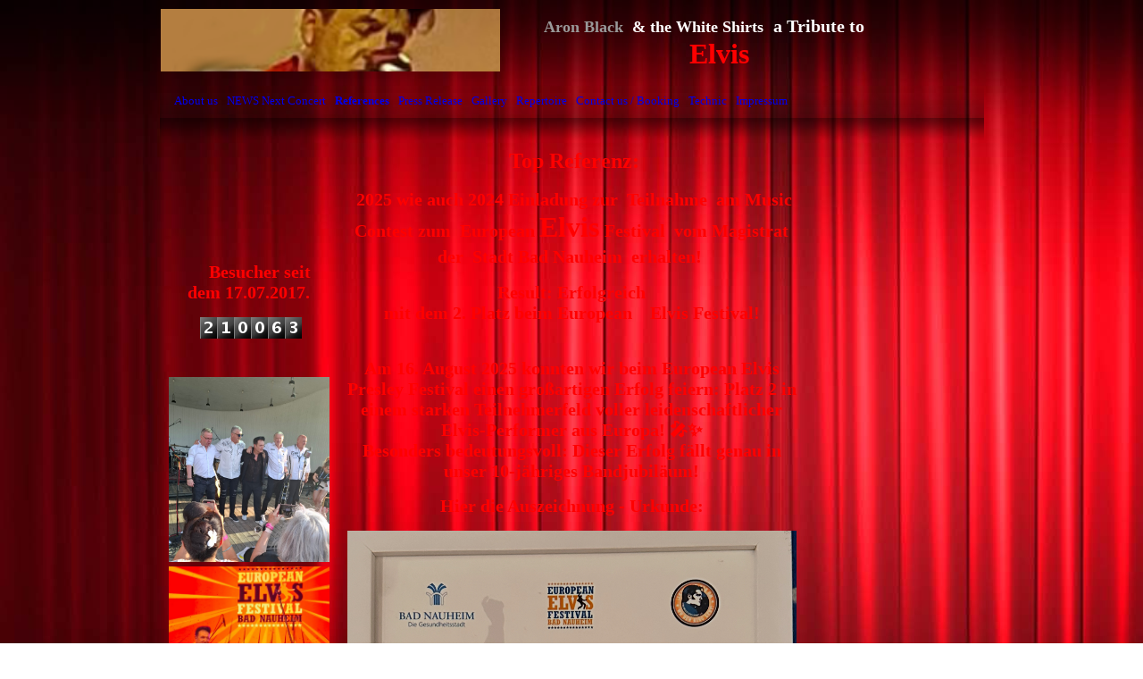

--- FILE ---
content_type: text/html; charset=utf-8
request_url: http://aron-black-elvis-tribute.de/References
body_size: 131611
content:
<!DOCTYPE html><html lang="de"><head><meta http-equiv="Content-Type" content="text/html; charset=UTF-8"><title>Aron-Black-Elvis-Tribute - References</title><meta name="description" content="Aron Black
Elvis Tribute Artist
Elvis live Show
Elvis Interpret
Elvis Voice
Elvis Cover
Elvis Singer
Elvis Darsteller
Elvis Double
Elvis Sänger"><meta name="keywords" content="Elvis Tribute "><link href="http://aron-black-elvis-tribute.de/References" rel="canonical"><meta content="Aron-Black-Elvis-Tribute - References" property="og:title"><meta content="website" property="og:type"><meta content="http://aron-black-elvis-tribute.de/References" property="og:url"><meta content="http://www.aron-black-elvis-tribute.de/.cm4all/sysdb/user/ogimage.png" property="og:image"><script>
              window.beng = window.beng || {};
              window.beng.env = {
                language: "en",
                country: "US",
                mode: "deploy",
                context: "page",
                pageId: "000003670623",
                skeletonId: "",
                scope: "HTO01FLQTUKQ",
                isProtected: false,
                navigationText: "References",
                instance: "1",
                common_prefix: "https://homepagedesigner.telekom.de",
                design_common: "https://homepagedesigner.telekom.de/beng/designs/",
                design_template: "oem/cm_ah_031_2",
                path_design: "https://homepagedesigner.telekom.de/beng/designs/data/oem/cm_ah_031_2/",
                path_res: "https://homepagedesigner.telekom.de/res/",
                path_bengres: "https://homepagedesigner.telekom.de/beng/res/",
                masterDomain: "",
                preferredDomain: "",
                preprocessHostingUri: function(uri) {
                  
                    return uri || "";
                  
                },
                hideEmptyAreas: false
              };
            </script><script xmlns="http://www.w3.org/1999/xhtml" src="https://homepagedesigner.telekom.de/cm4all-beng-proxy/beng-proxy.js">;</script><link xmlns="http://www.w3.org/1999/xhtml" rel="stylesheet" href="https://homepagedesigner.telekom.de/.cm4all/e/static/3rdparty/font-awesome/css/font-awesome.min.css"></link><link rel="stylesheet" type="text/css" href="//homepagedesigner.telekom.de/.cm4all/res/static/libcm4all-js-widget/3.89.7/css/widget-runtime.css"/>

<link rel="stylesheet" type="text/css" href="//homepagedesigner.telekom.de/.cm4all/res/static/beng-editor/5.3.130/css/deploy.css"/>

<link rel="stylesheet" type="text/css" href="//homepagedesigner.telekom.de/.cm4all/res/static/libcm4all-js-widget/3.89.7/css/slideshow-common.css"/>

<script src="//homepagedesigner.telekom.de/.cm4all/res/static/jquery-1.7/jquery.js">;</script><script src="//homepagedesigner.telekom.de/.cm4all/res/static/prototype-1.7.3/prototype.js">;</script><script src="//homepagedesigner.telekom.de/.cm4all/res/static/jslib/1.4.1/js/legacy.js">;</script><script src="//homepagedesigner.telekom.de/.cm4all/res/static/libcm4all-js-widget/3.89.7/js/widget-runtime.js">;</script>

<script src="//homepagedesigner.telekom.de/.cm4all/res/static/libcm4all-js-widget/3.89.7/js/slideshow-common.js">;</script>

<script src="//homepagedesigner.telekom.de/.cm4all/res/static/beng-editor/5.3.130/js/deploy.js">;</script>

<script>
                (function() {
                  var mobileAgent = MobileBrowserSwitch.isMobileAgent(navigator.userAgent);
                  if (mobileAgent) {
                    var url = window.location.pathname;
                    if (url.endsWith("/")) {
                      url = url.substring(0, url.length - 1);
                    }
                    if (url.endsWith("/index.php")) {
                      url = url.substring(0, url.length - 10);
                    }
                    if (!/1,auth,8,1$/.test(url) && !/1%2Cauth%2C8%2C1$/.test(url)) {
                      url += "/mobile/";
                      window.location.pathname = url;
                    }
                  }
                })();
              </script><link rel="stylesheet" type="text/css" href="https://homepagedesigner.telekom.de/.cm4all/designs/static/oem/cm_ah_031_2/1671062547.91/css/main.css"><!--$Id: template.xsl 1213 2011-04-19 14:40:32Z haeusler $--><link href="/.cm4all/handler.php/vars.css?v=20260114084035" type="text/css" rel="stylesheet"><style type="text/css">.cm-logo {background-image: url("/.cm4all/uproc.php/0/.Aron%20Kopf%20%20M%C3%A4rz%202023%20Gaswerk.png/picture-1200?_=1871fa7e6b0");
        background-position: 6% 36%;
background-size: 95% auto;
background-repeat: no-repeat;
      }</style><script type="text/javascript">window.cmLogoWidgetId = "CMTOI_cm4all_com_widgets_Logo_10412766";
            window.cmLogoGetCommonWidget = function (){
                return new cm4all.Common.Widget({
            base    : "/References",
            session : "",
            frame   : "",
            path    : "CMTOI_cm4all_com_widgets_Logo_10412766"
        })
            };
            window.logoConfiguration = {
                "cm-logo-x" : "6%",
        "cm-logo-y" : "36%",
        "cm-logo-v" : "2.0",
        "cm-logo-w" : "95%",
        "cm-logo-h" : "auto",
        "cm-logo-di" : "oem/cm_ah_031_2",
        "cm-logo-u" : "uro-service://",
        "cm-logo-k" : "%7B%22ticket%22%3A%22%22%2C%22serviceId%22%3A%220%22%2C%22locale%22%3A%22%22%2C%22path%22%3A%22%2F%22%2C%22name%22%3A%22Aron%20Kopf%20%20M%C3%A4rz%202023%20Gaswerk.png%22%2C%22origin%22%3A%22list%22%2C%22type%22%3A%22image%2Fpng%22%2C%22size%22%3A55642%2C%22width%22%3A250%2C%22height%22%3A200%2C%22duration%22%3A%22%22%2C%22rotation%22%3A%22%22%2C%22task%22%3A%22none%22%2C%22progress%22%3A%22none%22%2C%22result%22%3A%22ok%22%2C%22source%22%3A%22%22%2C%22start%22%3A%221871fa7e6b0%22%2C%22now%22%3A%221926bf9b423%22%2C%22_folder%22%3Atrue%2C%22_hidden%22%3Afalse%2C%22_hash%22%3A%22839d29a3%22%2C%22_update%22%3A0%2C%22_media%22%3A%22image%22%2C%22_extension%22%3A%22%22%2C%22_xlate%22%3A%22Aron%20Kopf%20%20M%C3%A4rz%202023%20Gaswerk.png%22%2C%22_index%22%3A1%2C%22_selected%22%3Atrue%7D",
        "cm-logo-bc" : "",
        "cm-logo-ln" : "/About-us",
        "cm-logo-ln$" : "home",
        "cm-logo-hi" : false
        ,
        _logoBaseUrl : "uro-service:\/\/",
        _logoPath : "%7B%22ticket%22%3A%22%22%2C%22serviceId%22%3A%220%22%2C%22locale%22%3A%22%22%2C%22path%22%3A%22%2F%22%2C%22name%22%3A%22Aron%20Kopf%20%20M%C3%A4rz%202023%20Gaswerk.png%22%2C%22origin%22%3A%22list%22%2C%22type%22%3A%22image%2Fpng%22%2C%22size%22%3A55642%2C%22width%22%3A250%2C%22height%22%3A200%2C%22duration%22%3A%22%22%2C%22rotation%22%3A%22%22%2C%22task%22%3A%22none%22%2C%22progress%22%3A%22none%22%2C%22result%22%3A%22ok%22%2C%22source%22%3A%22%22%2C%22start%22%3A%221871fa7e6b0%22%2C%22now%22%3A%221926bf9b423%22%2C%22_folder%22%3Atrue%2C%22_hidden%22%3Afalse%2C%22_hash%22%3A%22839d29a3%22%2C%22_update%22%3A0%2C%22_media%22%3A%22image%22%2C%22_extension%22%3A%22%22%2C%22_xlate%22%3A%22Aron%20Kopf%20%20M%C3%A4rz%202023%20Gaswerk.png%22%2C%22_index%22%3A1%2C%22_selected%22%3Atrue%7D"
        };
            jQuery(document).ready(function() {
                var href = (beng.env.mode == "deploy" ? "/" : "/About-us");
                jQuery(".cm-logo").wrap("<a style='text-decoration: none;' href='" + href + "'></a>");
            });
            
          jQuery(document).ready(function() {
            var logoElement = jQuery(".cm-logo");
            logoElement.attr("role", "img");
            logoElement.attr("tabindex", "0");
            logoElement.attr("aria-label", "logo");
          });
        </script><link rel="icon" href="data:;base64,iVBORw0KGgo="/><style id="cm_table_styles"></style><style id="cm_background_queries">            @media(min-width: 100px), (min-resolution: 72dpi), (-webkit-min-device-pixel-ratio: 1) {.cm-background{background-image:url("/.cm4all/uproc.php/1500/backgrounds/.bif_31071726_cm-a.jpg/picture-200?_=19be0616298");}}@media(min-width: 100px), (min-resolution: 144dpi), (-webkit-min-device-pixel-ratio: 2) {.cm-background{background-image:url("/.cm4all/uproc.php/1500/backgrounds/.bif_31071726_cm-a.jpg/picture-400?_=19be0616298");}}@media(min-width: 200px), (min-resolution: 72dpi), (-webkit-min-device-pixel-ratio: 1) {.cm-background{background-image:url("/.cm4all/uproc.php/1500/backgrounds/.bif_31071726_cm-a.jpg/picture-400?_=19be0616298");}}@media(min-width: 200px), (min-resolution: 144dpi), (-webkit-min-device-pixel-ratio: 2) {.cm-background{background-image:url("/.cm4all/uproc.php/1500/backgrounds/.bif_31071726_cm-a.jpg/picture-800?_=19be0616298");}}@media(min-width: 400px), (min-resolution: 72dpi), (-webkit-min-device-pixel-ratio: 1) {.cm-background{background-image:url("/.cm4all/uproc.php/1500/backgrounds/.bif_31071726_cm-a.jpg/picture-800?_=19be0616298");}}@media(min-width: 400px), (min-resolution: 144dpi), (-webkit-min-device-pixel-ratio: 2) {.cm-background{background-image:url("/.cm4all/uproc.php/1500/backgrounds/.bif_31071726_cm-a.jpg/picture-1200?_=19be0616298");}}@media(min-width: 600px), (min-resolution: 72dpi), (-webkit-min-device-pixel-ratio: 1) {.cm-background{background-image:url("/.cm4all/uproc.php/1500/backgrounds/.bif_31071726_cm-a.jpg/picture-1200?_=19be0616298");}}@media(min-width: 600px), (min-resolution: 144dpi), (-webkit-min-device-pixel-ratio: 2) {.cm-background{background-image:url("/.cm4all/uproc.php/1500/backgrounds/.bif_31071726_cm-a.jpg/picture-1600?_=19be0616298");}}@media(min-width: 800px), (min-resolution: 72dpi), (-webkit-min-device-pixel-ratio: 1) {.cm-background{background-image:url("/.cm4all/uproc.php/1500/backgrounds/.bif_31071726_cm-a.jpg/picture-1600?_=19be0616298");}}@media(min-width: 800px), (min-resolution: 144dpi), (-webkit-min-device-pixel-ratio: 2) {.cm-background{background-image:url("/.cm4all/uproc.php/1500/backgrounds/.bif_31071726_cm-a.jpg/picture-2600?_=19be0616298");}}
</style><script type="application/x-cm4all-cookie-consent" data-code=""></script></head><body ondrop="return false;" class=" device-desktop cm-deploy cm-deploy-342 cm-deploy-4x"><div class="cm-background" data-cm-qa-bg="image"></div><div class="cm-background-video" data-cm-qa-bg="video"></div><div class="cm-background-effects" data-cm-qa-bg="effect"></div><div id="head_wrapper"><div id="head"><div id="logo" class="cm-logo"> </div><div id="title_wrapper"><h1 style="visibility:visible;"><strong><span style='color: #999999; font-size: 18px; font-family: "Times New Roman", Times, serif;'>Aron Black  </span></strong><span style="color: #ffffff;"><strong><span style='font-size: 18px; font-family: "Times New Roman", Times, serif;'>&amp; </span><span style="font-size: x-large;"><span style='font-size: 18px; font-family: "Times New Roman", Times, serif;'>the White Shirts </span><span style='font-family: "Times New Roman", Times, serif;'> </span></span></strong></span><strong><span style="font-size: x-large;"><span style='font-size: 20px; font-family: "Times New Roman", Times, serif; color: #ffffff;'>a Tribute to                                                               </span><span style='font-size: 32px; font-family: "Sixtyfour Convergence";'><span style="color: #ffffff;"> </span><span style="color: #ff0000;">Elvis </span></span></span></strong></h1><h2 style="visibility:visible;"><span style="font-family: Yesteryear; color: #ffcc00;">   </span><span style="color: #ffffff;">   </span><br> <br> <br></h2></div><div id="cm_navigation"><ul id="cm_mainnavigation"><li id="cm_navigation_pid_807147"><a title="About us" href="/About-us" class="cm_anchor">About us</a></li><li id="cm_navigation_pid_3681962"><a title="NEWS Next Concert  " href="/NEWS-Next-Concert" class="cm_anchor">NEWS Next Concert  </a></li><li id="cm_navigation_pid_3670623" class="cm_current"><a title="References" href="/References" class="cm_anchor">References</a></li><li id="cm_navigation_pid_3670622"><a title="Press Release" href="/Press-Release" class="cm_anchor">Press Release</a></li><li id="cm_navigation_pid_3672150"><a title="Gallery" href="/Gallery" class="cm_anchor">Gallery</a></li><li id="cm_navigation_pid_3671379"><a title="Repertoire" href="/Repertoire" class="cm_anchor">Repertoire</a></li><li id="cm_navigation_pid_3670624"><a title="Contact us / Booking" href="/Contact-us-Booking" class="cm_anchor">Contact us / Booking</a></li><li id="cm_navigation_pid_3670625"><a title="Technic" href="/Technic" class="cm_anchor">Technic</a></li><li id="cm_navigation_pid_3671539"><a title="Impressum" href="/Impressum" class="cm_anchor">Impressum</a></li></ul></div></div></div><div id="page_wrapper"><div id="page"><div id="content_wrapper"><table cellpadding="0" cellspacing="0" border="0"><tr><td id="start_left"></td><td id="start_mid"></td><td id="start_right"></td></tr><tr><td id="content_left_wrapper" valign="top"><div class="content_sidebar"><div id="widgetbar_page_1" data-cm-hintable="yes"><p> </p><p><br></p><p><br></p><p><br></p></div><div id="widgetbar_site_1" data-cm-hintable="yes"><p style="text-align: center;"> <span style="font-family: inherit; font-size: inherit; font-style: inherit; font-weight: inherit;"> </span><span style="font-family: inherit; font-size: inherit; font-style: inherit; font-weight: inherit;"><strong><em> </em></strong></span><strong style="font-size: inherit; font-style: inherit; text-align: center;"><span style="font-family: inherit; color: #000000; font-size: medium;"> </span><span style="font-size: medium;"><span style="color: #ff9900; font-family: inherit;"> </span><span style='font-size: 20px; font-family: "Times New Roman", Times, serif;'><span style="color: #ff9900;"> </span><span style="color: #ff0000;">Besucher</span></span></span><span style='font-size: 20px; font-family: "Times New Roman", Times, serif; color: #ff0000;'> seit dem 17.07.2017.</span></strong></p><div id="widgetcontainer_TKOMSI_cm4all_com_widgets_Counter_25500535" class="
				    cm_widget_block
					cm_widget cm4all_com_widgets_Counter cm_widget_block_center" style="width:100%; max-width:100%; "><div class="cm_widget_anchor"><a name="TKOMSI_cm4all_com_widgets_Counter_25500535" id="widgetanchor_TKOMSI_cm4all_com_widgets_Counter_25500535"><!--cm4all.com.widgets.Counter--></a></div><script src="https://homepagedesigner.telekom.de/.cm4all/widgetres.php/cm4all.com.widgets.Counter/js/counter_show.js"></script>
					
						<div id="TKOMSI_cm4all_com_widgets_Counter_25500535" style="text-align:center;">&nbsp;</div>
					
				<script type="text/javascript">
					(function() {
						var commonWidget = new cm4all.Common.Widget({
							base    : "/References",
							session : "",
							frame   : "",
							path    : "TKOMSI_cm4all_com_widgets_Counter_25500535",
						});
						var wiid = "TKOMSI_cm4all_com_widgets_Counter_25500535";
						var data = {
							wiid: wiid,
							useCounterPhp: false,
							increase: false,
							width: 180,
							template: "11",
							baseUri: "https://homepagedesigner.telekom.de/imageprocessor/counter.cls/",
							image: "",
							value: 90591,
							offset: 119472,
							digits: 5,
						};
						var counterWidget = new CounterWidget(data, commonWidget);
						counterWidget.init();
					})();
					</script>
</div><p> </p><div id="widgetcontainer_TKOMSI_cm4all_com_widgets_UroPhoto_27726937" class="
				    cm_widget_block
					cm_widget cm4all_com_widgets_UroPhoto cm_widget_block_center" style="width:100%; max-width:1125px; "><div class="cm_widget_anchor"><a name="TKOMSI_cm4all_com_widgets_UroPhoto_27726937" id="widgetanchor_TKOMSI_cm4all_com_widgets_UroPhoto_27726937"><!--cm4all.com.widgets.UroPhoto--></a></div><div xmlns="http://www.w3.org/1999/xhtml" data-uro-type="image" style="width:100%;height:100%;" id="uroPhotoOuterTKOMSI_cm4all_com_widgets_UroPhoto_27726937">            <picture><source srcset="/.cm4all/uproc.php/0/.IMG_E3893.JPG/picture-1600?_=198c1a5fa68 1x, /.cm4all/uproc.php/0/.IMG_E3893.JPG/picture-2600?_=198c1a5fa68 2x" media="(min-width:800px)"><source srcset="/.cm4all/uproc.php/0/.IMG_E3893.JPG/picture-1200?_=198c1a5fa68 1x, /.cm4all/uproc.php/0/.IMG_E3893.JPG/picture-1600?_=198c1a5fa68 2x" media="(min-width:600px)"><source srcset="/.cm4all/uproc.php/0/.IMG_E3893.JPG/picture-800?_=198c1a5fa68 1x, /.cm4all/uproc.php/0/.IMG_E3893.JPG/picture-1200?_=198c1a5fa68 2x" media="(min-width:400px)"><source srcset="/.cm4all/uproc.php/0/.IMG_E3893.JPG/picture-400?_=198c1a5fa68 1x, /.cm4all/uproc.php/0/.IMG_E3893.JPG/picture-800?_=198c1a5fa68 2x" media="(min-width:200px)"><source srcset="/.cm4all/uproc.php/0/.IMG_E3893.JPG/picture-200?_=198c1a5fa68 1x, /.cm4all/uproc.php/0/.IMG_E3893.JPG/picture-400?_=198c1a5fa68 2x" media="(min-width:100px)"><img src="/.cm4all/uproc.php/0/.IMG_E3893.JPG/picture-200?_=198c1a5fa68" data-uro-original="/.cm4all/uproc.php/0/IMG_E3893.JPG?_=198c1a5fa68" onerror="uroGlobal().util.error(this, '', 'uro-widget')" data-uro-width="1125" data-uro-height="1296" alt="" style="width:100%;" title="" loading="lazy"></picture>
<span></span></div></div><div id="widgetcontainer_TKOMSI_cm4all_com_widgets_UroPhoto_27726535" class="
				    cm_widget_block
					cm_widget cm4all_com_widgets_UroPhoto cm_widget_block_center" style="width:100%; max-width:745px; "><div class="cm_widget_anchor"><a name="TKOMSI_cm4all_com_widgets_UroPhoto_27726535" id="widgetanchor_TKOMSI_cm4all_com_widgets_UroPhoto_27726535"><!--cm4all.com.widgets.UroPhoto--></a></div><div xmlns="http://www.w3.org/1999/xhtml" data-uro-type="image" style="width:100%;height:100%;" id="uroPhotoOuterTKOMSI_cm4all_com_widgets_UroPhoto_27726535">            <picture><source srcset="/.cm4all/uproc.php/0/.IMG_E3899.JPG/picture-1600?_=198c186cbc1 1x, /.cm4all/uproc.php/0/.IMG_E3899.JPG/picture-2600?_=198c186cbc1 2x" media="(min-width:800px)"><source srcset="/.cm4all/uproc.php/0/.IMG_E3899.JPG/picture-1200?_=198c186cbc1 1x, /.cm4all/uproc.php/0/.IMG_E3899.JPG/picture-1600?_=198c186cbc1 2x" media="(min-width:600px)"><source srcset="/.cm4all/uproc.php/0/.IMG_E3899.JPG/picture-800?_=198c186cbc1 1x, /.cm4all/uproc.php/0/.IMG_E3899.JPG/picture-1200?_=198c186cbc1 2x" media="(min-width:400px)"><source srcset="/.cm4all/uproc.php/0/.IMG_E3899.JPG/picture-400?_=198c186cbc1 1x, /.cm4all/uproc.php/0/.IMG_E3899.JPG/picture-800?_=198c186cbc1 2x" media="(min-width:200px)"><source srcset="/.cm4all/uproc.php/0/.IMG_E3899.JPG/picture-200?_=198c186cbc1 1x, /.cm4all/uproc.php/0/.IMG_E3899.JPG/picture-400?_=198c186cbc1 2x" media="(min-width:100px)"><img src="/.cm4all/uproc.php/0/.IMG_E3899.JPG/picture-200?_=198c186cbc1" data-uro-original="/.cm4all/uproc.php/0/IMG_E3899.JPG?_=198c186cbc1" onerror="uroGlobal().util.error(this, '', 'uro-widget')" data-uro-width="745" data-uro-height="1478" alt="" style="width:100%;" title="" loading="lazy"></picture>
<span></span></div></div><div id="widgetcontainer_TKOMSI_cm4all_com_widgets_UroPhoto_27726542" class="
				    cm_widget_block
					cm_widget cm4all_com_widgets_UroPhoto cm_widget_block_center" style="width:100%; max-width:1125px; "><div class="cm_widget_anchor"><a name="TKOMSI_cm4all_com_widgets_UroPhoto_27726542" id="widgetanchor_TKOMSI_cm4all_com_widgets_UroPhoto_27726542"><!--cm4all.com.widgets.UroPhoto--></a></div><div xmlns="http://www.w3.org/1999/xhtml" data-uro-type="image" style="width:100%;height:100%;" id="uroPhotoOuterTKOMSI_cm4all_com_widgets_UroPhoto_27726542">            <picture><source srcset="/.cm4all/uproc.php/0/.IMG_E3900.JPG/picture-1600?_=198c18812a5 1x, /.cm4all/uproc.php/0/.IMG_E3900.JPG/picture-2600?_=198c18812a5 2x" media="(min-width:800px)"><source srcset="/.cm4all/uproc.php/0/.IMG_E3900.JPG/picture-1200?_=198c18812a5 1x, /.cm4all/uproc.php/0/.IMG_E3900.JPG/picture-1600?_=198c18812a5 2x" media="(min-width:600px)"><source srcset="/.cm4all/uproc.php/0/.IMG_E3900.JPG/picture-800?_=198c18812a5 1x, /.cm4all/uproc.php/0/.IMG_E3900.JPG/picture-1200?_=198c18812a5 2x" media="(min-width:400px)"><source srcset="/.cm4all/uproc.php/0/.IMG_E3900.JPG/picture-400?_=198c18812a5 1x, /.cm4all/uproc.php/0/.IMG_E3900.JPG/picture-800?_=198c18812a5 2x" media="(min-width:200px)"><source srcset="/.cm4all/uproc.php/0/.IMG_E3900.JPG/picture-200?_=198c18812a5 1x, /.cm4all/uproc.php/0/.IMG_E3900.JPG/picture-400?_=198c18812a5 2x" media="(min-width:100px)"><img src="/.cm4all/uproc.php/0/.IMG_E3900.JPG/picture-200?_=198c18812a5" data-uro-original="/.cm4all/uproc.php/0/IMG_E3900.JPG?_=198c18812a5" onerror="uroGlobal().util.error(this, '', 'uro-widget')" data-uro-width="1125" data-uro-height="1146" alt="" style="width:100%;" title="" loading="lazy"></picture>
<span></span></div></div><div id="widgetcontainer_TKOMSI_cm4all_com_widgets_UroPhoto_27726929" class="
				    cm_widget_block
					cm_widget cm4all_com_widgets_UroPhoto cm_widget_block_center" style="width:100%; max-width:1125px; "><div class="cm_widget_anchor"><a name="TKOMSI_cm4all_com_widgets_UroPhoto_27726929" id="widgetanchor_TKOMSI_cm4all_com_widgets_UroPhoto_27726929"><!--cm4all.com.widgets.UroPhoto--></a></div><div xmlns="http://www.w3.org/1999/xhtml" data-uro-type="image" style="width:100%;height:100%;" id="uroPhotoOuterTKOMSI_cm4all_com_widgets_UroPhoto_27726929">            <picture><source srcset="/.cm4all/uproc.php/0/.IMG_E3813.JPG/picture-1600?_=198c1e8c410 1x, /.cm4all/uproc.php/0/.IMG_E3813.JPG/picture-2600?_=198c1e8c410 2x" media="(min-width:800px)"><source srcset="/.cm4all/uproc.php/0/.IMG_E3813.JPG/picture-1200?_=198c1e8c410 1x, /.cm4all/uproc.php/0/.IMG_E3813.JPG/picture-1600?_=198c1e8c410 2x" media="(min-width:600px)"><source srcset="/.cm4all/uproc.php/0/.IMG_E3813.JPG/picture-800?_=198c1e8c410 1x, /.cm4all/uproc.php/0/.IMG_E3813.JPG/picture-1200?_=198c1e8c410 2x" media="(min-width:400px)"><source srcset="/.cm4all/uproc.php/0/.IMG_E3813.JPG/picture-400?_=198c1e8c410 1x, /.cm4all/uproc.php/0/.IMG_E3813.JPG/picture-800?_=198c1e8c410 2x" media="(min-width:200px)"><source srcset="/.cm4all/uproc.php/0/.IMG_E3813.JPG/picture-200?_=198c1e8c410 1x, /.cm4all/uproc.php/0/.IMG_E3813.JPG/picture-400?_=198c1e8c410 2x" media="(min-width:100px)"><img src="/.cm4all/uproc.php/0/.IMG_E3813.JPG/picture-200?_=198c1e8c410" data-uro-original="/.cm4all/uproc.php/0/IMG_E3813.JPG?_=198c1e8c410" onerror="uroGlobal().util.error(this, '', 'uro-widget')" data-uro-width="1125" data-uro-height="1704" alt="" style="width:100%;" title="" loading="lazy"></picture>
<span></span></div></div><p> </p><p> </p><div id="widgetcontainer_TKOMSI_cm4all_com_widgets_UroPhoto_27726940" class="
				    cm_widget_block
					cm_widget cm4all_com_widgets_UroPhoto cm_widget_block_center" style="width:100%; max-width:1125px; "><div class="cm_widget_anchor"><a name="TKOMSI_cm4all_com_widgets_UroPhoto_27726940" id="widgetanchor_TKOMSI_cm4all_com_widgets_UroPhoto_27726940"><!--cm4all.com.widgets.UroPhoto--></a></div><div xmlns="http://www.w3.org/1999/xhtml" data-uro-type="image" style="width:100%;height:100%;" id="uroPhotoOuterTKOMSI_cm4all_com_widgets_UroPhoto_27726940">            <picture><source srcset="/.cm4all/uproc.php/0/.IMG_E3894.JPG/picture-1600?_=198c1a590f0 1x, /.cm4all/uproc.php/0/.IMG_E3894.JPG/picture-2600?_=198c1a590f0 2x" media="(min-width:800px)"><source srcset="/.cm4all/uproc.php/0/.IMG_E3894.JPG/picture-1200?_=198c1a590f0 1x, /.cm4all/uproc.php/0/.IMG_E3894.JPG/picture-1600?_=198c1a590f0 2x" media="(min-width:600px)"><source srcset="/.cm4all/uproc.php/0/.IMG_E3894.JPG/picture-800?_=198c1a590f0 1x, /.cm4all/uproc.php/0/.IMG_E3894.JPG/picture-1200?_=198c1a590f0 2x" media="(min-width:400px)"><source srcset="/.cm4all/uproc.php/0/.IMG_E3894.JPG/picture-400?_=198c1a590f0 1x, /.cm4all/uproc.php/0/.IMG_E3894.JPG/picture-800?_=198c1a590f0 2x" media="(min-width:200px)"><source srcset="/.cm4all/uproc.php/0/.IMG_E3894.JPG/picture-200?_=198c1a590f0 1x, /.cm4all/uproc.php/0/.IMG_E3894.JPG/picture-400?_=198c1a590f0 2x" media="(min-width:100px)"><img src="/.cm4all/uproc.php/0/.IMG_E3894.JPG/picture-200?_=198c1a590f0" data-uro-original="/.cm4all/uproc.php/0/IMG_E3894.JPG?_=198c1a590f0" onerror="uroGlobal().util.error(this, '', 'uro-widget')" data-uro-width="1125" data-uro-height="1525" alt="" style="width:100%;" title="" loading="lazy"></picture>
<span></span></div></div><div id="widgetcontainer_TKOMSI_cm4all_com_widgets_UroPhoto_27726931" class="
				    cm_widget_block
					cm_widget cm4all_com_widgets_UroPhoto cm_widget_block_center" style="width:100%; max-width:878px; "><div class="cm_widget_anchor"><a name="TKOMSI_cm4all_com_widgets_UroPhoto_27726931" id="widgetanchor_TKOMSI_cm4all_com_widgets_UroPhoto_27726931"><!--cm4all.com.widgets.UroPhoto--></a></div><div xmlns="http://www.w3.org/1999/xhtml" data-uro-type="image" style="width:100%;height:100%;" id="uroPhotoOuterTKOMSI_cm4all_com_widgets_UroPhoto_27726931">            <picture><source srcset="/.cm4all/uproc.php/0/.IMG_E3836.JPG/picture-1600?_=198c1d51500 1x, /.cm4all/uproc.php/0/.IMG_E3836.JPG/picture-2600?_=198c1d51500 2x" media="(min-width:800px)"><source srcset="/.cm4all/uproc.php/0/.IMG_E3836.JPG/picture-1200?_=198c1d51500 1x, /.cm4all/uproc.php/0/.IMG_E3836.JPG/picture-1600?_=198c1d51500 2x" media="(min-width:600px)"><source srcset="/.cm4all/uproc.php/0/.IMG_E3836.JPG/picture-800?_=198c1d51500 1x, /.cm4all/uproc.php/0/.IMG_E3836.JPG/picture-1200?_=198c1d51500 2x" media="(min-width:400px)"><source srcset="/.cm4all/uproc.php/0/.IMG_E3836.JPG/picture-400?_=198c1d51500 1x, /.cm4all/uproc.php/0/.IMG_E3836.JPG/picture-800?_=198c1d51500 2x" media="(min-width:200px)"><source srcset="/.cm4all/uproc.php/0/.IMG_E3836.JPG/picture-200?_=198c1d51500 1x, /.cm4all/uproc.php/0/.IMG_E3836.JPG/picture-400?_=198c1d51500 2x" media="(min-width:100px)"><img src="/.cm4all/uproc.php/0/.IMG_E3836.JPG/picture-200?_=198c1d51500" data-uro-original="/.cm4all/uproc.php/0/IMG_E3836.JPG?_=198c1d51500" onerror="uroGlobal().util.error(this, '', 'uro-widget')" data-uro-width="878" data-uro-height="1856" alt="" style="width:100%;" title="" loading="lazy"></picture>
<span></span></div></div><div id="widgetcontainer_TKOMSI_cm4all_com_widgets_UroPhoto_27916474" class="
				    cm_widget_block
					cm_widget cm4all_com_widgets_UroPhoto cm_widget_block_center" style="width:100%; max-width:2048px; "><div class="cm_widget_anchor"><a name="TKOMSI_cm4all_com_widgets_UroPhoto_27916474" id="widgetanchor_TKOMSI_cm4all_com_widgets_UroPhoto_27916474"><!--cm4all.com.widgets.UroPhoto--></a></div><div xmlns="http://www.w3.org/1999/xhtml" data-uro-type="image" style="width:100%;height:100%;" id="uroPhotoOuterTKOMSI_cm4all_com_widgets_UroPhoto_27916474">            <picture><source srcset="/.cm4all/uproc.php/0/.529249912_3805440946267532_7903478314645612352_n.jpg/picture-1600?_=19b08af2814 1x, /.cm4all/uproc.php/0/.529249912_3805440946267532_7903478314645612352_n.jpg/picture-2600?_=19b08af2814 2x" media="(min-width:800px)"><source srcset="/.cm4all/uproc.php/0/.529249912_3805440946267532_7903478314645612352_n.jpg/picture-1200?_=19b08af2814 1x, /.cm4all/uproc.php/0/.529249912_3805440946267532_7903478314645612352_n.jpg/picture-1600?_=19b08af2814 2x" media="(min-width:600px)"><source srcset="/.cm4all/uproc.php/0/.529249912_3805440946267532_7903478314645612352_n.jpg/picture-800?_=19b08af2814 1x, /.cm4all/uproc.php/0/.529249912_3805440946267532_7903478314645612352_n.jpg/picture-1200?_=19b08af2814 2x" media="(min-width:400px)"><source srcset="/.cm4all/uproc.php/0/.529249912_3805440946267532_7903478314645612352_n.jpg/picture-400?_=19b08af2814 1x, /.cm4all/uproc.php/0/.529249912_3805440946267532_7903478314645612352_n.jpg/picture-800?_=19b08af2814 2x" media="(min-width:200px)"><source srcset="/.cm4all/uproc.php/0/.529249912_3805440946267532_7903478314645612352_n.jpg/picture-200?_=19b08af2814 1x, /.cm4all/uproc.php/0/.529249912_3805440946267532_7903478314645612352_n.jpg/picture-400?_=19b08af2814 2x" media="(min-width:100px)"><img src="/.cm4all/uproc.php/0/.529249912_3805440946267532_7903478314645612352_n.jpg/picture-200?_=19b08af2814" data-uro-original="/.cm4all/uproc.php/0/529249912_3805440946267532_7903478314645612352_n.jpg?_=19b08af2814" onerror="uroGlobal().util.error(this, '', 'uro-widget')" data-uro-width="2048" data-uro-height="1365" alt="" style="width:100%;" title="" loading="lazy"></picture>
<span></span></div></div><div id="widgetcontainer_TKOMSI_cm4all_com_widgets_UroPhoto_27773052" class="
				    cm_widget_block
					cm_widget cm4all_com_widgets_UroPhoto cm_widget_block_center" style="width:56.7%; max-width:1125px; "><div class="cm_widget_anchor"><a name="TKOMSI_cm4all_com_widgets_UroPhoto_27773052" id="widgetanchor_TKOMSI_cm4all_com_widgets_UroPhoto_27773052"><!--cm4all.com.widgets.UroPhoto--></a></div><div xmlns="http://www.w3.org/1999/xhtml" data-uro-type="image" style="width:100%;height:100%;" id="uroPhotoOuterTKOMSI_cm4all_com_widgets_UroPhoto_27773052">            <picture><source srcset="/.cm4all/uproc.php/0/.IMG_4518.PNG/picture-1600?_=19956eee1c0 1x, /.cm4all/uproc.php/0/.IMG_4518.PNG/picture-2600?_=19956eee1c0 2x" media="(min-width:800px)"><source srcset="/.cm4all/uproc.php/0/.IMG_4518.PNG/picture-1200?_=19956eee1c0 1x, /.cm4all/uproc.php/0/.IMG_4518.PNG/picture-1600?_=19956eee1c0 2x" media="(min-width:600px)"><source srcset="/.cm4all/uproc.php/0/.IMG_4518.PNG/picture-800?_=19956eee1c0 1x, /.cm4all/uproc.php/0/.IMG_4518.PNG/picture-1200?_=19956eee1c0 2x" media="(min-width:400px)"><source srcset="/.cm4all/uproc.php/0/.IMG_4518.PNG/picture-400?_=19956eee1c0 1x, /.cm4all/uproc.php/0/.IMG_4518.PNG/picture-800?_=19956eee1c0 2x" media="(min-width:200px)"><source srcset="/.cm4all/uproc.php/0/.IMG_4518.PNG/picture-200?_=19956eee1c0 1x, /.cm4all/uproc.php/0/.IMG_4518.PNG/picture-400?_=19956eee1c0 2x" media="(min-width:100px)"><img src="/.cm4all/uproc.php/0/.IMG_4518.PNG/picture-200?_=19956eee1c0" data-uro-original="/.cm4all/uproc.php/0/IMG_4518.PNG?_=19956eee1c0" onerror="uroGlobal().util.error(this, '', 'uro-widget')" data-uro-width="1125" data-uro-height="2436" alt="" style="width:100%;" title="" loading="lazy"></picture>
<span></span></div></div><p> </p><p> </p><div id="widgetcontainer_TKOMSI_cm4all_com_widgets_UroPhoto_27707505" class="
				    cm_widget_block
					cm_widget cm4all_com_widgets_UroPhoto cm_widget_block_center" style="width:56.7%; max-width:1125px; "><div class="cm_widget_anchor"><a name="TKOMSI_cm4all_com_widgets_UroPhoto_27707505" id="widgetanchor_TKOMSI_cm4all_com_widgets_UroPhoto_27707505"><!--cm4all.com.widgets.UroPhoto--></a></div><div xmlns="http://www.w3.org/1999/xhtml" data-uro-type="image" style="width:100%;height:100%;" id="uroPhotoOuterTKOMSI_cm4all_com_widgets_UroPhoto_27707505">            <picture><source srcset="/.cm4all/uproc.php/0/.IMG_E3203.JPG/picture-1600?_=1987eb62cab 1x, /.cm4all/uproc.php/0/.IMG_E3203.JPG/picture-2600?_=1987eb62cab 2x" media="(min-width:800px)"><source srcset="/.cm4all/uproc.php/0/.IMG_E3203.JPG/picture-1200?_=1987eb62cab 1x, /.cm4all/uproc.php/0/.IMG_E3203.JPG/picture-1600?_=1987eb62cab 2x" media="(min-width:600px)"><source srcset="/.cm4all/uproc.php/0/.IMG_E3203.JPG/picture-800?_=1987eb62cab 1x, /.cm4all/uproc.php/0/.IMG_E3203.JPG/picture-1200?_=1987eb62cab 2x" media="(min-width:400px)"><source srcset="/.cm4all/uproc.php/0/.IMG_E3203.JPG/picture-400?_=1987eb62cab 1x, /.cm4all/uproc.php/0/.IMG_E3203.JPG/picture-800?_=1987eb62cab 2x" media="(min-width:200px)"><source srcset="/.cm4all/uproc.php/0/.IMG_E3203.JPG/picture-200?_=1987eb62cab 1x, /.cm4all/uproc.php/0/.IMG_E3203.JPG/picture-400?_=1987eb62cab 2x" media="(min-width:100px)"><img src="/.cm4all/uproc.php/0/.IMG_E3203.JPG/picture-200?_=1987eb62cab" data-uro-original="/.cm4all/uproc.php/0/IMG_E3203.JPG?_=1987eb62cab" onerror="uroGlobal().util.error(this, '', 'uro-widget')" data-uro-width="1125" data-uro-height="1698" alt="" style="width:100%;" title="" loading="lazy"></picture>
<span></span></div></div><div id="widgetcontainer_TKOMSI_cm4all_com_widgets_UroPhoto_27707507" class="
				    cm_widget_block
					cm_widget cm4all_com_widgets_UroPhoto cm_widget_block_center" style="width:55.6%; max-width:1125px; "><div class="cm_widget_anchor"><a name="TKOMSI_cm4all_com_widgets_UroPhoto_27707507" id="widgetanchor_TKOMSI_cm4all_com_widgets_UroPhoto_27707507"><!--cm4all.com.widgets.UroPhoto--></a></div><div xmlns="http://www.w3.org/1999/xhtml" data-uro-type="image" style="width:100%;height:100%;" id="uroPhotoOuterTKOMSI_cm4all_com_widgets_UroPhoto_27707507">            <picture><source srcset="/.cm4all/uproc.php/0/.IMG_E3058_1.JPG/picture-1600?_=1987eb6bb38 1x, /.cm4all/uproc.php/0/.IMG_E3058_1.JPG/picture-2600?_=1987eb6bb38 2x" media="(min-width:800px)"><source srcset="/.cm4all/uproc.php/0/.IMG_E3058_1.JPG/picture-1200?_=1987eb6bb38 1x, /.cm4all/uproc.php/0/.IMG_E3058_1.JPG/picture-1600?_=1987eb6bb38 2x" media="(min-width:600px)"><source srcset="/.cm4all/uproc.php/0/.IMG_E3058_1.JPG/picture-800?_=1987eb6bb38 1x, /.cm4all/uproc.php/0/.IMG_E3058_1.JPG/picture-1200?_=1987eb6bb38 2x" media="(min-width:400px)"><source srcset="/.cm4all/uproc.php/0/.IMG_E3058_1.JPG/picture-400?_=1987eb6bb38 1x, /.cm4all/uproc.php/0/.IMG_E3058_1.JPG/picture-800?_=1987eb6bb38 2x" media="(min-width:200px)"><source srcset="/.cm4all/uproc.php/0/.IMG_E3058_1.JPG/picture-200?_=1987eb6bb38 1x, /.cm4all/uproc.php/0/.IMG_E3058_1.JPG/picture-400?_=1987eb6bb38 2x" media="(min-width:100px)"><img src="/.cm4all/uproc.php/0/.IMG_E3058_1.JPG/picture-200?_=1987eb6bb38" data-uro-original="/.cm4all/uproc.php/0/IMG_E3058_1.JPG?_=1987eb6bb38" onerror="uroGlobal().util.error(this, '', 'uro-widget')" data-uro-width="1125" data-uro-height="1221" alt="" style="width:100%;" title="" loading="lazy"></picture>
<span></span></div></div><div id="widgetcontainer_TKOMSI_cm4all_com_widgets_UroPhoto_27707504" class="
				    cm_widget_block
					cm_widget cm4all_com_widgets_UroPhoto cm_widget_block_center" style="width:56.7%; max-width:1125px; "><div class="cm_widget_anchor"><a name="TKOMSI_cm4all_com_widgets_UroPhoto_27707504" id="widgetanchor_TKOMSI_cm4all_com_widgets_UroPhoto_27707504"><!--cm4all.com.widgets.UroPhoto--></a></div><div xmlns="http://www.w3.org/1999/xhtml" data-uro-type="image" style="width:100%;height:100%;" id="uroPhotoOuterTKOMSI_cm4all_com_widgets_UroPhoto_27707504">            <picture><source srcset="/.cm4all/uproc.php/0/.IMG_E3186.JPG/picture-1600?_=1987eb5a4a1 1x, /.cm4all/uproc.php/0/.IMG_E3186.JPG/picture-2600?_=1987eb5a4a1 2x" media="(min-width:800px)"><source srcset="/.cm4all/uproc.php/0/.IMG_E3186.JPG/picture-1200?_=1987eb5a4a1 1x, /.cm4all/uproc.php/0/.IMG_E3186.JPG/picture-1600?_=1987eb5a4a1 2x" media="(min-width:600px)"><source srcset="/.cm4all/uproc.php/0/.IMG_E3186.JPG/picture-800?_=1987eb5a4a1 1x, /.cm4all/uproc.php/0/.IMG_E3186.JPG/picture-1200?_=1987eb5a4a1 2x" media="(min-width:400px)"><source srcset="/.cm4all/uproc.php/0/.IMG_E3186.JPG/picture-400?_=1987eb5a4a1 1x, /.cm4all/uproc.php/0/.IMG_E3186.JPG/picture-800?_=1987eb5a4a1 2x" media="(min-width:200px)"><source srcset="/.cm4all/uproc.php/0/.IMG_E3186.JPG/picture-200?_=1987eb5a4a1 1x, /.cm4all/uproc.php/0/.IMG_E3186.JPG/picture-400?_=1987eb5a4a1 2x" media="(min-width:100px)"><img src="/.cm4all/uproc.php/0/.IMG_E3186.JPG/picture-200?_=1987eb5a4a1" data-uro-original="/.cm4all/uproc.php/0/IMG_E3186.JPG?_=1987eb5a4a1" onerror="uroGlobal().util.error(this, '', 'uro-widget')" data-uro-width="1125" data-uro-height="1692" alt="" style="width:100%;" title="" loading="lazy"></picture>
<span></span></div></div><div id="widgetcontainer_TKOMSI_cm4all_com_widgets_UroPhoto_27707514" class="
				    cm_widget_block
					cm_widget cm4all_com_widgets_UroPhoto cm_widget_block_center" style="width:55.6%; max-width:1125px; "><div class="cm_widget_anchor"><a name="TKOMSI_cm4all_com_widgets_UroPhoto_27707514" id="widgetanchor_TKOMSI_cm4all_com_widgets_UroPhoto_27707514"><!--cm4all.com.widgets.UroPhoto--></a></div><div xmlns="http://www.w3.org/1999/xhtml" data-uro-type="image" style="width:100%;height:100%;" id="uroPhotoOuterTKOMSI_cm4all_com_widgets_UroPhoto_27707514">            <picture><source srcset="/.cm4all/uproc.php/0/.IMG_E3164.JPG/picture-1600?_=1987eb85198 1x, /.cm4all/uproc.php/0/.IMG_E3164.JPG/picture-2600?_=1987eb85198 2x" media="(min-width:800px)"><source srcset="/.cm4all/uproc.php/0/.IMG_E3164.JPG/picture-1200?_=1987eb85198 1x, /.cm4all/uproc.php/0/.IMG_E3164.JPG/picture-1600?_=1987eb85198 2x" media="(min-width:600px)"><source srcset="/.cm4all/uproc.php/0/.IMG_E3164.JPG/picture-800?_=1987eb85198 1x, /.cm4all/uproc.php/0/.IMG_E3164.JPG/picture-1200?_=1987eb85198 2x" media="(min-width:400px)"><source srcset="/.cm4all/uproc.php/0/.IMG_E3164.JPG/picture-400?_=1987eb85198 1x, /.cm4all/uproc.php/0/.IMG_E3164.JPG/picture-800?_=1987eb85198 2x" media="(min-width:200px)"><source srcset="/.cm4all/uproc.php/0/.IMG_E3164.JPG/picture-200?_=1987eb85198 1x, /.cm4all/uproc.php/0/.IMG_E3164.JPG/picture-400?_=1987eb85198 2x" media="(min-width:100px)"><img src="/.cm4all/uproc.php/0/.IMG_E3164.JPG/picture-200?_=1987eb85198" data-uro-original="/.cm4all/uproc.php/0/IMG_E3164.JPG?_=1987eb85198" onerror="uroGlobal().util.error(this, '', 'uro-widget')" data-uro-width="1125" data-uro-height="1667" alt="" style="width:100%;" title="" loading="lazy"></picture>
<span></span></div></div><div id="widgetcontainer_TKOMSI_cm4all_com_widgets_UroPhoto_27707509" class="
				    cm_widget_block
					cm_widget cm4all_com_widgets_UroPhoto cm_widget_block_center" style="width:55.6%; max-width:1000px; "><div class="cm_widget_anchor"><a name="TKOMSI_cm4all_com_widgets_UroPhoto_27707509" id="widgetanchor_TKOMSI_cm4all_com_widgets_UroPhoto_27707509"><!--cm4all.com.widgets.UroPhoto--></a></div><div xmlns="http://www.w3.org/1999/xhtml" data-uro-type="image" style="width:100%;height:100%;" id="uroPhotoOuterTKOMSI_cm4all_com_widgets_UroPhoto_27707509">            <picture><source srcset="/.cm4all/uproc.php/0/.IMG_E3023_1.JPG/picture-1600?_=1987eb7c98e 1x, /.cm4all/uproc.php/0/.IMG_E3023_1.JPG/picture-2600?_=1987eb7c98e 2x" media="(min-width:800px)"><source srcset="/.cm4all/uproc.php/0/.IMG_E3023_1.JPG/picture-1200?_=1987eb7c98e 1x, /.cm4all/uproc.php/0/.IMG_E3023_1.JPG/picture-1600?_=1987eb7c98e 2x" media="(min-width:600px)"><source srcset="/.cm4all/uproc.php/0/.IMG_E3023_1.JPG/picture-800?_=1987eb7c98e 1x, /.cm4all/uproc.php/0/.IMG_E3023_1.JPG/picture-1200?_=1987eb7c98e 2x" media="(min-width:400px)"><source srcset="/.cm4all/uproc.php/0/.IMG_E3023_1.JPG/picture-400?_=1987eb7c98e 1x, /.cm4all/uproc.php/0/.IMG_E3023_1.JPG/picture-800?_=1987eb7c98e 2x" media="(min-width:200px)"><source srcset="/.cm4all/uproc.php/0/.IMG_E3023_1.JPG/picture-200?_=1987eb7c98e 1x, /.cm4all/uproc.php/0/.IMG_E3023_1.JPG/picture-400?_=1987eb7c98e 2x" media="(min-width:100px)"><img src="/.cm4all/uproc.php/0/.IMG_E3023_1.JPG/picture-200?_=1987eb7c98e" data-uro-original="/.cm4all/uproc.php/0/IMG_E3023_1.JPG?_=1987eb7c98e" onerror="uroGlobal().util.error(this, '', 'uro-widget')" data-uro-width="1000" data-uro-height="1528" alt="" style="width:100%;" title="" loading="lazy"></picture>
<span></span></div></div><div id="widgetcontainer_TKOMSI_cm4all_com_widgets_UroPhoto_27707515" class="
				    cm_widget_block
					cm_widget cm4all_com_widgets_UroPhoto cm_widget_block_center" style="width:57.8%; max-width:1399px; "><div class="cm_widget_anchor"><a name="TKOMSI_cm4all_com_widgets_UroPhoto_27707515" id="widgetanchor_TKOMSI_cm4all_com_widgets_UroPhoto_27707515"><!--cm4all.com.widgets.UroPhoto--></a></div><div xmlns="http://www.w3.org/1999/xhtml" data-uro-type="image" style="width:100%;height:100%;" id="uroPhotoOuterTKOMSI_cm4all_com_widgets_UroPhoto_27707515">            <picture><source srcset="/.cm4all/uproc.php/0/.Rockabilly%20Days%20%20%20%202025.jpg/picture-1600?_=1987eb914e6 1x, /.cm4all/uproc.php/0/.Rockabilly%20Days%20%20%20%202025.jpg/picture-2600?_=1987eb914e6 2x" media="(min-width:800px)"><source srcset="/.cm4all/uproc.php/0/.Rockabilly%20Days%20%20%20%202025.jpg/picture-1200?_=1987eb914e6 1x, /.cm4all/uproc.php/0/.Rockabilly%20Days%20%20%20%202025.jpg/picture-1600?_=1987eb914e6 2x" media="(min-width:600px)"><source srcset="/.cm4all/uproc.php/0/.Rockabilly%20Days%20%20%20%202025.jpg/picture-800?_=1987eb914e6 1x, /.cm4all/uproc.php/0/.Rockabilly%20Days%20%20%20%202025.jpg/picture-1200?_=1987eb914e6 2x" media="(min-width:400px)"><source srcset="/.cm4all/uproc.php/0/.Rockabilly%20Days%20%20%20%202025.jpg/picture-400?_=1987eb914e6 1x, /.cm4all/uproc.php/0/.Rockabilly%20Days%20%20%20%202025.jpg/picture-800?_=1987eb914e6 2x" media="(min-width:200px)"><source srcset="/.cm4all/uproc.php/0/.Rockabilly%20Days%20%20%20%202025.jpg/picture-200?_=1987eb914e6 1x, /.cm4all/uproc.php/0/.Rockabilly%20Days%20%20%20%202025.jpg/picture-400?_=1987eb914e6 2x" media="(min-width:100px)"><img src="/.cm4all/uproc.php/0/.Rockabilly%20Days%20%20%20%202025.jpg/picture-200?_=1987eb914e6" data-uro-original="/.cm4all/uproc.php/0/Rockabilly%20Days%20%20%20%202025.jpg?_=1987eb914e6" onerror="uroGlobal().util.error(this, '', 'uro-widget')" data-uro-width="1399" data-uro-height="2996" alt="" style="width:100%;" title="" loading="lazy"></picture>
<span></span></div></div><div id="widgetcontainer_TKOMSI_cm4all_com_widgets_UroPhoto_27707508" class="
				    cm_widget_block
					cm_widget cm4all_com_widgets_UroPhoto cm_widget_block_center" style="width:55.6%; max-width:1125px; "><div class="cm_widget_anchor"><a name="TKOMSI_cm4all_com_widgets_UroPhoto_27707508" id="widgetanchor_TKOMSI_cm4all_com_widgets_UroPhoto_27707508"><!--cm4all.com.widgets.UroPhoto--></a></div><div xmlns="http://www.w3.org/1999/xhtml" data-uro-type="image" style="width:100%;height:100%;" id="uroPhotoOuterTKOMSI_cm4all_com_widgets_UroPhoto_27707508">            <picture><source srcset="/.cm4all/uproc.php/0/.IMG_E3161.JPG/picture-1600?_=1987eb75ae7 1x, /.cm4all/uproc.php/0/.IMG_E3161.JPG/picture-2600?_=1987eb75ae7 2x" media="(min-width:800px)"><source srcset="/.cm4all/uproc.php/0/.IMG_E3161.JPG/picture-1200?_=1987eb75ae7 1x, /.cm4all/uproc.php/0/.IMG_E3161.JPG/picture-1600?_=1987eb75ae7 2x" media="(min-width:600px)"><source srcset="/.cm4all/uproc.php/0/.IMG_E3161.JPG/picture-800?_=1987eb75ae7 1x, /.cm4all/uproc.php/0/.IMG_E3161.JPG/picture-1200?_=1987eb75ae7 2x" media="(min-width:400px)"><source srcset="/.cm4all/uproc.php/0/.IMG_E3161.JPG/picture-400?_=1987eb75ae7 1x, /.cm4all/uproc.php/0/.IMG_E3161.JPG/picture-800?_=1987eb75ae7 2x" media="(min-width:200px)"><source srcset="/.cm4all/uproc.php/0/.IMG_E3161.JPG/picture-200?_=1987eb75ae7 1x, /.cm4all/uproc.php/0/.IMG_E3161.JPG/picture-400?_=1987eb75ae7 2x" media="(min-width:100px)"><img src="/.cm4all/uproc.php/0/.IMG_E3161.JPG/picture-200?_=1987eb75ae7" data-uro-original="/.cm4all/uproc.php/0/IMG_E3161.JPG?_=1987eb75ae7" onerror="uroGlobal().util.error(this, '', 'uro-widget')" data-uro-width="1125" data-uro-height="1623" alt="" style="width:100%;" title="" loading="lazy"></picture>
<span></span></div></div><div id="widgetcontainer_TKOMSI_cm4all_com_widgets_UroPhoto_27707551" class="
				    cm_widget_block
					cm_widget cm4all_com_widgets_UroPhoto cm_widget_block_center" style="width:55.6%; max-width:1399px; "><div class="cm_widget_anchor"><a name="TKOMSI_cm4all_com_widgets_UroPhoto_27707551" id="widgetanchor_TKOMSI_cm4all_com_widgets_UroPhoto_27707551"><!--cm4all.com.widgets.UroPhoto--></a></div><div xmlns="http://www.w3.org/1999/xhtml" data-uro-type="image" style="width:100%;height:100%;" id="uroPhotoOuterTKOMSI_cm4all_com_widgets_UroPhoto_27707551">            <picture><source srcset="/.cm4all/uproc.php/0/.Rockabilly%20Days%202025.jpg/picture-1600?_=1987ebac13a 1x, /.cm4all/uproc.php/0/.Rockabilly%20Days%202025.jpg/picture-2600?_=1987ebac13a 2x" media="(min-width:800px)"><source srcset="/.cm4all/uproc.php/0/.Rockabilly%20Days%202025.jpg/picture-1200?_=1987ebac13a 1x, /.cm4all/uproc.php/0/.Rockabilly%20Days%202025.jpg/picture-1600?_=1987ebac13a 2x" media="(min-width:600px)"><source srcset="/.cm4all/uproc.php/0/.Rockabilly%20Days%202025.jpg/picture-800?_=1987ebac13a 1x, /.cm4all/uproc.php/0/.Rockabilly%20Days%202025.jpg/picture-1200?_=1987ebac13a 2x" media="(min-width:400px)"><source srcset="/.cm4all/uproc.php/0/.Rockabilly%20Days%202025.jpg/picture-400?_=1987ebac13a 1x, /.cm4all/uproc.php/0/.Rockabilly%20Days%202025.jpg/picture-800?_=1987ebac13a 2x" media="(min-width:200px)"><source srcset="/.cm4all/uproc.php/0/.Rockabilly%20Days%202025.jpg/picture-200?_=1987ebac13a 1x, /.cm4all/uproc.php/0/.Rockabilly%20Days%202025.jpg/picture-400?_=1987ebac13a 2x" media="(min-width:100px)"><img src="/.cm4all/uproc.php/0/.Rockabilly%20Days%202025.jpg/picture-200?_=1987ebac13a" data-uro-original="/.cm4all/uproc.php/0/Rockabilly%20Days%202025.jpg?_=1987ebac13a" onerror="uroGlobal().util.error(this, '', 'uro-widget')" data-uro-width="1399" data-uro-height="2996" alt="" style="width:100%;" title="" loading="lazy"></picture>
<span></span></div></div><p> </p><p> </p><p> </p><p> </p><p> </p><p> </p><p> </p><p> </p><p> </p><p> </p><p> </p><p> </p><p> </p><p> </p><p> </p><p> </p><p> </p><p> </p><p> </p><p> </p><p> </p><p> </p><p> </p><p> </p><p> </p><p> </p><p> </p><p> </p><p> </p><p> </p><p> </p><p> </p><p> </p><p> </p><p> </p><p> </p><p> </p><p> </p><p> </p><p> </p><p> </p><p> </p><p> </p><p> </p><p> </p><p> </p><p> </p><p> </p><p> </p><p> </p><p> </p><p> </p><p> </p><p> </p><p> </p><p> </p><p> </p><p> </p><p> </p><p> </p><p> </p><p> </p><p> </p><p> </p><p><br></p><p><br></p><p> </p><p> </p><p> </p><p> </p><p> </p><p> </p><p> </p><p> </p><p> </p><p> </p><p> </p><p> </p><p> </p><p> </p><p> </p><p> </p><p> </p><p> </p><p> </p><p> </p><p> </p><p> </p><p> </p><p> </p><p> </p><p> </p><p> </p><p> </p><p> </p><p> </p><p> </p><p> </p><p> </p><p> </p><p> </p><p> </p><p> </p><p> </p><p> </p><p> </p><p> </p><p> </p><p> </p><p> </p><p> </p><p> </p><p> </p><p> </p><p> </p><p> </p><p> </p><p> </p><p> </p><p> </p><p> </p><p> </p><p> </p><p> </p><p> </p><p> </p><p> </p><p> </p><p> </p><p> </p><p> </p><p> </p><p> </p><p> </p><p> </p><p> </p><p> </p><p> </p><p> </p><p> </p><p> </p><p> </p><p> </p><p> </p><p> </p><p> </p><p> </p><p> </p><p> </p><p> </p><p> </p><p><br></p><p><br></p><p> </p><p> </p><p> </p><p> </p><p> </p><p style="text-align: center;"><br></p><p style="text-align: center;"><br></p></div><div id="widgetbar_page_2" data-cm-hintable="yes"><p> </p></div><div id="widgetbar_site_2" data-cm-hintable="yes"><p><br></p></div></div></td><td id="content_main_wrapper" valign="top"><div class="content_main" data-cm-hintable="yes"><h1 style="text-align: center;"><span style="font-size: 24px; text-align: left; color: #ff0000; font-family: Georgia, Georgia, serif; font-weight: normal;"><strong> Top Referenz:</strong></span><br></h1><p style="text-align: center;"><span style="font-size: 24px;"><strong><span style="color: #ff0000; font-size: 20px; font-family: Georgia, Georgia, serif;"> 2025 wie auch 2024 Einladung zur  Teilnahme  am Music Contest zum  European </span><span style='color: #ff0000; font-size: 32px; font-family: "Sixtyfour Convergence";'>Elvis</span><span style='color: #ff0000; font-family: "Sixtyfour Convergence";'> </span><span style="color: #ff0000; font-size: 20px; font-family: Georgia, Georgia, serif;">Festival  vom Magistrat der  Stadt Bad Nauheim  erhalten! </span></strong></span></p><p style="text-align: center;"><span style="font-weight: bold; font-size: 20px; font-family: Georgia, Georgia, serif; color: #ff0000;">Result: Erfolgreich<br>mit dem 2. Platz beim European    Elvis Festival!<br><br></span></p><p style="text-align: center;"><span style="font-weight: bold; font-size: 20px; font-family: Georgia, Georgia, serif;"><span style="color: #ff0000;">Am 16. August 2025 konnten wir beim European Elvis Presley Festival einen großartigen Erfolg feiern: Platz 2 in einem starken Teilnehmerfeld voller leidenschaftlicher Elvis-Performer aus Europa! 🎤✨<br>Besonders bedeutungsvoll: Dieser Erfolg fällt genau in unser 10-jähriges Bandjubiläum!</span><br></span></p><p style="text-align: center;"><span style="font-weight: bold; font-size: 20px; font-family: Georgia, Georgia, serif; color: #ff0000;">Hier die Auszeichnung - Urkunde:</span></p><div class="clearFloating" style="clear:both;height: 0px; width: auto;"></div><div id="widgetcontainer_TKOMSI_cm4all_com_widgets_UroPhoto_27735620" class="
				    cm_widget_block
					cm_widget cm4all_com_widgets_UroPhoto cm_widget_block_center" style="width:100%; max-width:968px; "><div class="cm_widget_anchor"><a name="TKOMSI_cm4all_com_widgets_UroPhoto_27735620" id="widgetanchor_TKOMSI_cm4all_com_widgets_UroPhoto_27735620"><!--cm4all.com.widgets.UroPhoto--></a></div><div xmlns="http://www.w3.org/1999/xhtml" data-uro-type="image" style="width:100%;height:100%;" id="uroPhotoOuterTKOMSI_cm4all_com_widgets_UroPhoto_27735620">            <picture><source srcset="/.cm4all/uproc.php/0/.IMG_E3755_1.JPG/picture-1600?_=198c1c08f18 1x, /.cm4all/uproc.php/0/.IMG_E3755_1.JPG/picture-2600?_=198c1c08f18 2x" media="(min-width:800px)"><source srcset="/.cm4all/uproc.php/0/.IMG_E3755_1.JPG/picture-1200?_=198c1c08f18 1x, /.cm4all/uproc.php/0/.IMG_E3755_1.JPG/picture-1600?_=198c1c08f18 2x" media="(min-width:600px)"><source srcset="/.cm4all/uproc.php/0/.IMG_E3755_1.JPG/picture-800?_=198c1c08f18 1x, /.cm4all/uproc.php/0/.IMG_E3755_1.JPG/picture-1200?_=198c1c08f18 2x" media="(min-width:400px)"><source srcset="/.cm4all/uproc.php/0/.IMG_E3755_1.JPG/picture-400?_=198c1c08f18 1x, /.cm4all/uproc.php/0/.IMG_E3755_1.JPG/picture-800?_=198c1c08f18 2x" media="(min-width:200px)"><source srcset="/.cm4all/uproc.php/0/.IMG_E3755_1.JPG/picture-200?_=198c1c08f18 1x, /.cm4all/uproc.php/0/.IMG_E3755_1.JPG/picture-400?_=198c1c08f18 2x" media="(min-width:100px)"><img src="/.cm4all/uproc.php/0/.IMG_E3755_1.JPG/picture-200?_=198c1c08f18" data-uro-original="/.cm4all/uproc.php/0/IMG_E3755_1.JPG?_=198c1c08f18" onerror="uroGlobal().util.error(this, '', 'uro-widget')" data-uro-width="968" data-uro-height="1311" alt="" style="width:100%;" title="" loading="lazy"></picture>
<span></span></div></div><p style="text-align: center;"><br></p><p style="text-align: center;"><br></p><p style="text-align: center;"><span style="font-size: 24px;"><strong><span style="color: #ff0000; font-size: 20px; font-family: Georgia, Georgia, serif;">...&amp; weitere Referenzen zuerst in Bild ( Fotos) und dann in Wort (Aufzählungen folgend):</span></strong></span></p><div class="clearFloating" style="clear:both;height: 0px; width: auto;"></div><div id="widgetcontainer_TKOMSI_cm4all_com_widgets_UroPhoto_26956389" class="
				    cm_widget_block
					cm_widget cm4all_com_widgets_UroPhoto cm_widget_block_center" style="width:100%; max-width:1834px; "><div class="cm_widget_anchor"><a name="TKOMSI_cm4all_com_widgets_UroPhoto_26956389" id="widgetanchor_TKOMSI_cm4all_com_widgets_UroPhoto_26956389"><!--cm4all.com.widgets.UroPhoto--></a></div><div xmlns="http://www.w3.org/1999/xhtml" data-uro-type="image" style="width:100%;height:100%;" id="uroPhotoOuterTKOMSI_cm4all_com_widgets_UroPhoto_26956389">            <picture><source srcset="/.cm4all/uproc.php/0/.22.04.2024%20Aron%20Black%20%20Esslinger%20Zeitung.jpg/picture-1600?_=18f0af3fbe8 1x, /.cm4all/uproc.php/0/.22.04.2024%20Aron%20Black%20%20Esslinger%20Zeitung.jpg/picture-2600?_=18f0af3fbe8 2x" media="(min-width:800px)"><source srcset="/.cm4all/uproc.php/0/.22.04.2024%20Aron%20Black%20%20Esslinger%20Zeitung.jpg/picture-1200?_=18f0af3fbe8 1x, /.cm4all/uproc.php/0/.22.04.2024%20Aron%20Black%20%20Esslinger%20Zeitung.jpg/picture-1600?_=18f0af3fbe8 2x" media="(min-width:600px)"><source srcset="/.cm4all/uproc.php/0/.22.04.2024%20Aron%20Black%20%20Esslinger%20Zeitung.jpg/picture-800?_=18f0af3fbe8 1x, /.cm4all/uproc.php/0/.22.04.2024%20Aron%20Black%20%20Esslinger%20Zeitung.jpg/picture-1200?_=18f0af3fbe8 2x" media="(min-width:400px)"><source srcset="/.cm4all/uproc.php/0/.22.04.2024%20Aron%20Black%20%20Esslinger%20Zeitung.jpg/picture-400?_=18f0af3fbe8 1x, /.cm4all/uproc.php/0/.22.04.2024%20Aron%20Black%20%20Esslinger%20Zeitung.jpg/picture-800?_=18f0af3fbe8 2x" media="(min-width:200px)"><source srcset="/.cm4all/uproc.php/0/.22.04.2024%20Aron%20Black%20%20Esslinger%20Zeitung.jpg/picture-200?_=18f0af3fbe8 1x, /.cm4all/uproc.php/0/.22.04.2024%20Aron%20Black%20%20Esslinger%20Zeitung.jpg/picture-400?_=18f0af3fbe8 2x" media="(min-width:100px)"><img src="/.cm4all/uproc.php/0/.22.04.2024%20Aron%20Black%20%20Esslinger%20Zeitung.jpg/picture-200?_=18f0af3fbe8" data-uro-original="/.cm4all/uproc.php/0/22.04.2024%20Aron%20Black%20%20Esslinger%20Zeitung.jpg?_=18f0af3fbe8" onerror="uroGlobal().util.error(this, '', 'uro-widget')" data-uro-width="1834" data-uro-height="1032" alt="" style="width:100%;" title="" loading="lazy"></picture>
<span></span></div></div><div class="clearFloating" style="clear:both;height: 0px; width: auto;"></div><div id="widgetcontainer_TKOMSI_cm4all_com_widgets_UroPhoto_27156109" class="
				    cm_widget_block
					cm_widget cm4all_com_widgets_UroPhoto cm_widget_block_center" style="width:63%; max-width:814px; "><div class="cm_widget_anchor"><a name="TKOMSI_cm4all_com_widgets_UroPhoto_27156109" id="widgetanchor_TKOMSI_cm4all_com_widgets_UroPhoto_27156109"><!--cm4all.com.widgets.UroPhoto--></a></div><div xmlns="http://www.w3.org/1999/xhtml" data-uro-type="image" style="width:100%;height:100%;" id="uroPhotoOuterTKOMSI_cm4all_com_widgets_UroPhoto_27156109">            <picture><source srcset="/.cm4all/uproc.php/0/.IMG_6256.jpg/picture-1600?_=1927cc2c817 1x, /.cm4all/uproc.php/0/.IMG_6256.jpg/picture-2600?_=1927cc2c817 2x" media="(min-width:800px)"><source srcset="/.cm4all/uproc.php/0/.IMG_6256.jpg/picture-1200?_=1927cc2c817 1x, /.cm4all/uproc.php/0/.IMG_6256.jpg/picture-1600?_=1927cc2c817 2x" media="(min-width:600px)"><source srcset="/.cm4all/uproc.php/0/.IMG_6256.jpg/picture-800?_=1927cc2c817 1x, /.cm4all/uproc.php/0/.IMG_6256.jpg/picture-1200?_=1927cc2c817 2x" media="(min-width:400px)"><source srcset="/.cm4all/uproc.php/0/.IMG_6256.jpg/picture-400?_=1927cc2c817 1x, /.cm4all/uproc.php/0/.IMG_6256.jpg/picture-800?_=1927cc2c817 2x" media="(min-width:200px)"><source srcset="/.cm4all/uproc.php/0/.IMG_6256.jpg/picture-200?_=1927cc2c817 1x, /.cm4all/uproc.php/0/.IMG_6256.jpg/picture-400?_=1927cc2c817 2x" media="(min-width:100px)"><img src="/.cm4all/uproc.php/0/.IMG_6256.jpg/picture-200?_=1927cc2c817" data-uro-original="/.cm4all/uproc.php/0/IMG_6256.jpg?_=1927cc2c817" onerror="uroGlobal().util.error(this, '', 'uro-widget')" data-uro-width="814" data-uro-height="1280" alt="" style="width:100%;" title="" loading="lazy"></picture>
<span></span></div></div><p style="text-align: center;"><br></p><div class="clearFloating" style="clear:both;height: 0px; width: auto;"></div><div id="widgetcontainer_TKOMSI_cm4all_com_widgets_UroPhoto_27156101" class="
				    cm_widget_block
					cm_widget cm4all_com_widgets_UroPhoto cm_widget_block_center" style="width:63%; max-width:852px; "><div class="cm_widget_anchor"><a name="TKOMSI_cm4all_com_widgets_UroPhoto_27156101" id="widgetanchor_TKOMSI_cm4all_com_widgets_UroPhoto_27156101"><!--cm4all.com.widgets.UroPhoto--></a></div><div xmlns="http://www.w3.org/1999/xhtml" data-uro-type="image" style="width:100%;height:100%;" id="uroPhotoOuterTKOMSI_cm4all_com_widgets_UroPhoto_27156101">            <picture><source srcset="/.cm4all/uproc.php/0/.IMG_6257.jpg/picture-1600?_=1927cbd86fc 1x, /.cm4all/uproc.php/0/.IMG_6257.jpg/picture-2600?_=1927cbd86fc 2x" media="(min-width:800px)"><source srcset="/.cm4all/uproc.php/0/.IMG_6257.jpg/picture-1200?_=1927cbd86fc 1x, /.cm4all/uproc.php/0/.IMG_6257.jpg/picture-1600?_=1927cbd86fc 2x" media="(min-width:600px)"><source srcset="/.cm4all/uproc.php/0/.IMG_6257.jpg/picture-800?_=1927cbd86fc 1x, /.cm4all/uproc.php/0/.IMG_6257.jpg/picture-1200?_=1927cbd86fc 2x" media="(min-width:400px)"><source srcset="/.cm4all/uproc.php/0/.IMG_6257.jpg/picture-400?_=1927cbd86fc 1x, /.cm4all/uproc.php/0/.IMG_6257.jpg/picture-800?_=1927cbd86fc 2x" media="(min-width:200px)"><source srcset="/.cm4all/uproc.php/0/.IMG_6257.jpg/picture-200?_=1927cbd86fc 1x, /.cm4all/uproc.php/0/.IMG_6257.jpg/picture-400?_=1927cbd86fc 2x" media="(min-width:100px)"><img src="/.cm4all/uproc.php/0/.IMG_6257.jpg/picture-200?_=1927cbd86fc" data-uro-original="/.cm4all/uproc.php/0/IMG_6257.jpg?_=1927cbd86fc" onerror="uroGlobal().util.error(this, '', 'uro-widget')" data-uro-width="852" data-uro-height="1280" alt="" style="width:100%;" title="" loading="lazy"></picture>
<span></span></div></div><p> </p><div class="clearFloating" style="clear:both;height: 0px; width: auto;"></div><div id="widgetcontainer_TKOMSI_cm4all_com_widgets_UroPhoto_27156106" class="
				    cm_widget_block
					cm_widget cm4all_com_widgets_UroPhoto cm_widget_block_center" style="width:61.6%; max-width:848px; "><div class="cm_widget_anchor"><a name="TKOMSI_cm4all_com_widgets_UroPhoto_27156106" id="widgetanchor_TKOMSI_cm4all_com_widgets_UroPhoto_27156106"><!--cm4all.com.widgets.UroPhoto--></a></div><div xmlns="http://www.w3.org/1999/xhtml" data-uro-type="image" style="width:100%;height:100%;" id="uroPhotoOuterTKOMSI_cm4all_com_widgets_UroPhoto_27156106">            <picture><source srcset="/.cm4all/uproc.php/0/.IMG_6258.jpg/picture-1600?_=1927cbd26c0 1x, /.cm4all/uproc.php/0/.IMG_6258.jpg/picture-2600?_=1927cbd26c0 2x" media="(min-width:800px)"><source srcset="/.cm4all/uproc.php/0/.IMG_6258.jpg/picture-1200?_=1927cbd26c0 1x, /.cm4all/uproc.php/0/.IMG_6258.jpg/picture-1600?_=1927cbd26c0 2x" media="(min-width:600px)"><source srcset="/.cm4all/uproc.php/0/.IMG_6258.jpg/picture-800?_=1927cbd26c0 1x, /.cm4all/uproc.php/0/.IMG_6258.jpg/picture-1200?_=1927cbd26c0 2x" media="(min-width:400px)"><source srcset="/.cm4all/uproc.php/0/.IMG_6258.jpg/picture-400?_=1927cbd26c0 1x, /.cm4all/uproc.php/0/.IMG_6258.jpg/picture-800?_=1927cbd26c0 2x" media="(min-width:200px)"><source srcset="/.cm4all/uproc.php/0/.IMG_6258.jpg/picture-200?_=1927cbd26c0 1x, /.cm4all/uproc.php/0/.IMG_6258.jpg/picture-400?_=1927cbd26c0 2x" media="(min-width:100px)"><img src="/.cm4all/uproc.php/0/.IMG_6258.jpg/picture-200?_=1927cbd26c0" data-uro-original="/.cm4all/uproc.php/0/IMG_6258.jpg?_=1927cbd26c0" onerror="uroGlobal().util.error(this, '', 'uro-widget')" data-uro-width="848" data-uro-height="1280" alt="" style="width:100%;" title="" loading="lazy"></picture>
<span></span></div></div><div class="clearFloating" style="clear:both;height: 0px; width: auto;"></div><div id="widgetcontainer_TKOMSI_cm4all_com_widgets_UroPhoto_27156099" class="
				    cm_widget_block
					cm_widget cm4all_com_widgets_UroPhoto cm_widget_block_center" style="width:61.4%; max-width:1022px; "><div class="cm_widget_anchor"><a name="TKOMSI_cm4all_com_widgets_UroPhoto_27156099" id="widgetanchor_TKOMSI_cm4all_com_widgets_UroPhoto_27156099"><!--cm4all.com.widgets.UroPhoto--></a></div><div xmlns="http://www.w3.org/1999/xhtml" data-uro-type="image" style="width:100%;height:100%;" id="uroPhotoOuterTKOMSI_cm4all_com_widgets_UroPhoto_27156099">            <picture><source srcset="/.cm4all/uproc.php/0/.IMG_6259.jpg/picture-1600?_=1927cbec069 1x, /.cm4all/uproc.php/0/.IMG_6259.jpg/picture-2600?_=1927cbec069 2x" media="(min-width:800px)"><source srcset="/.cm4all/uproc.php/0/.IMG_6259.jpg/picture-1200?_=1927cbec069 1x, /.cm4all/uproc.php/0/.IMG_6259.jpg/picture-1600?_=1927cbec069 2x" media="(min-width:600px)"><source srcset="/.cm4all/uproc.php/0/.IMG_6259.jpg/picture-800?_=1927cbec069 1x, /.cm4all/uproc.php/0/.IMG_6259.jpg/picture-1200?_=1927cbec069 2x" media="(min-width:400px)"><source srcset="/.cm4all/uproc.php/0/.IMG_6259.jpg/picture-400?_=1927cbec069 1x, /.cm4all/uproc.php/0/.IMG_6259.jpg/picture-800?_=1927cbec069 2x" media="(min-width:200px)"><source srcset="/.cm4all/uproc.php/0/.IMG_6259.jpg/picture-200?_=1927cbec069 1x, /.cm4all/uproc.php/0/.IMG_6259.jpg/picture-400?_=1927cbec069 2x" media="(min-width:100px)"><img src="/.cm4all/uproc.php/0/.IMG_6259.jpg/picture-200?_=1927cbec069" data-uro-original="/.cm4all/uproc.php/0/IMG_6259.jpg?_=1927cbec069" onerror="uroGlobal().util.error(this, '', 'uro-widget')" data-uro-width="1022" data-uro-height="1280" alt="" style="width:100%;" title="" loading="lazy"></picture>
<span></span></div></div><div class="clearFloating" style="clear:both;height: 0px; width: auto;"></div><div id="widgetcontainer_TKOMSI_cm4all_com_widgets_UroPhoto_26260647" class="
				    cm_widget_block
					cm_widget cm4all_com_widgets_UroPhoto cm_widget_block_center" style="width:100%; max-width:1169px; "><div class="cm_widget_anchor"><a name="TKOMSI_cm4all_com_widgets_UroPhoto_26260647" id="widgetanchor_TKOMSI_cm4all_com_widgets_UroPhoto_26260647"><!--cm4all.com.widgets.UroPhoto--></a></div><div xmlns="http://www.w3.org/1999/xhtml" data-uro-type="image" style="width:100%;height:100%;" id="uroPhotoOuterTKOMSI_cm4all_com_widgets_UroPhoto_26260647">            <picture><source srcset="/.cm4all/uproc.php/0/.Kult%20Kneipennacht%20Esslingen%20ES%20Live%20TV%20%2022.04.2023%20Interview%20mit%20Aron%20Black_1.png/picture-1600?_=18800d0f028 1x, /.cm4all/uproc.php/0/.Kult%20Kneipennacht%20Esslingen%20ES%20Live%20TV%20%2022.04.2023%20Interview%20mit%20Aron%20Black_1.png/picture-2600?_=18800d0f028 2x" media="(min-width:800px)"><source srcset="/.cm4all/uproc.php/0/.Kult%20Kneipennacht%20Esslingen%20ES%20Live%20TV%20%2022.04.2023%20Interview%20mit%20Aron%20Black_1.png/picture-1200?_=18800d0f028 1x, /.cm4all/uproc.php/0/.Kult%20Kneipennacht%20Esslingen%20ES%20Live%20TV%20%2022.04.2023%20Interview%20mit%20Aron%20Black_1.png/picture-1600?_=18800d0f028 2x" media="(min-width:600px)"><source srcset="/.cm4all/uproc.php/0/.Kult%20Kneipennacht%20Esslingen%20ES%20Live%20TV%20%2022.04.2023%20Interview%20mit%20Aron%20Black_1.png/picture-800?_=18800d0f028 1x, /.cm4all/uproc.php/0/.Kult%20Kneipennacht%20Esslingen%20ES%20Live%20TV%20%2022.04.2023%20Interview%20mit%20Aron%20Black_1.png/picture-1200?_=18800d0f028 2x" media="(min-width:400px)"><source srcset="/.cm4all/uproc.php/0/.Kult%20Kneipennacht%20Esslingen%20ES%20Live%20TV%20%2022.04.2023%20Interview%20mit%20Aron%20Black_1.png/picture-400?_=18800d0f028 1x, /.cm4all/uproc.php/0/.Kult%20Kneipennacht%20Esslingen%20ES%20Live%20TV%20%2022.04.2023%20Interview%20mit%20Aron%20Black_1.png/picture-800?_=18800d0f028 2x" media="(min-width:200px)"><source srcset="/.cm4all/uproc.php/0/.Kult%20Kneipennacht%20Esslingen%20ES%20Live%20TV%20%2022.04.2023%20Interview%20mit%20Aron%20Black_1.png/picture-200?_=18800d0f028 1x, /.cm4all/uproc.php/0/.Kult%20Kneipennacht%20Esslingen%20ES%20Live%20TV%20%2022.04.2023%20Interview%20mit%20Aron%20Black_1.png/picture-400?_=18800d0f028 2x" media="(min-width:100px)"><img src="/.cm4all/uproc.php/0/.Kult%20Kneipennacht%20Esslingen%20ES%20Live%20TV%20%2022.04.2023%20Interview%20mit%20Aron%20Black_1.png/picture-200?_=18800d0f028" data-uro-original="/.cm4all/uproc.php/0/Kult%20Kneipennacht%20Esslingen%20ES%20Live%20TV%20%2022.04.2023%20Interview%20mit%20Aron%20Black_1.png?_=18800d0f028" onerror="uroGlobal().util.error(this, '', 'uro-widget')" data-uro-width="1169" data-uro-height="826" alt="" style="width:100%;" title="" loading="lazy"></picture>
<span></span></div></div><div class="clearFloating" style="clear:both;height: 0px; width: auto;"></div><div id="widgetcontainer_TKOMSI_cm4all_com_widgets_UroPhoto_27031687" class="
				    cm_widget_block
					cm_widget cm4all_com_widgets_UroPhoto cm_widget_block_center" style="width:100%; max-width:1280px; "><div class="cm_widget_anchor"><a name="TKOMSI_cm4all_com_widgets_UroPhoto_27031687" id="widgetanchor_TKOMSI_cm4all_com_widgets_UroPhoto_27031687"><!--cm4all.com.widgets.UroPhoto--></a></div><div xmlns="http://www.w3.org/1999/xhtml" data-uro-type="image" style="width:100%;height:100%;" id="uroPhotoOuterTKOMSI_cm4all_com_widgets_UroPhoto_27031687">            <picture><source srcset="/.cm4all/uproc.php/0/.Mauren%2015%2006%202024_1.jpg/picture-1600?_=1900c4b3dc0 1x, /.cm4all/uproc.php/0/.Mauren%2015%2006%202024_1.jpg/picture-2600?_=1900c4b3dc0 2x" media="(min-width:800px)"><source srcset="/.cm4all/uproc.php/0/.Mauren%2015%2006%202024_1.jpg/picture-1200?_=1900c4b3dc0 1x, /.cm4all/uproc.php/0/.Mauren%2015%2006%202024_1.jpg/picture-1600?_=1900c4b3dc0 2x" media="(min-width:600px)"><source srcset="/.cm4all/uproc.php/0/.Mauren%2015%2006%202024_1.jpg/picture-800?_=1900c4b3dc0 1x, /.cm4all/uproc.php/0/.Mauren%2015%2006%202024_1.jpg/picture-1200?_=1900c4b3dc0 2x" media="(min-width:400px)"><source srcset="/.cm4all/uproc.php/0/.Mauren%2015%2006%202024_1.jpg/picture-400?_=1900c4b3dc0 1x, /.cm4all/uproc.php/0/.Mauren%2015%2006%202024_1.jpg/picture-800?_=1900c4b3dc0 2x" media="(min-width:200px)"><source srcset="/.cm4all/uproc.php/0/.Mauren%2015%2006%202024_1.jpg/picture-200?_=1900c4b3dc0 1x, /.cm4all/uproc.php/0/.Mauren%2015%2006%202024_1.jpg/picture-400?_=1900c4b3dc0 2x" media="(min-width:100px)"><img src="/.cm4all/uproc.php/0/.Mauren%2015%2006%202024_1.jpg/picture-200?_=1900c4b3dc0" data-uro-original="/.cm4all/uproc.php/0/Mauren%2015%2006%202024_1.jpg?_=1900c4b3dc0" onerror="uroGlobal().util.error(this, '', 'uro-widget')" data-uro-width="1280" data-uro-height="746" alt="" style="width:100%;" title="" loading="lazy"></picture>
<span></span></div></div><div class="clearFloating" style="clear:both;height: 0px; width: auto;"></div><div id="widgetcontainer_TKOMSI_cm4all_com_widgets_UroPhoto_25705888" class="
				    cm_widget_block
					cm_widget cm4all_com_widgets_UroPhoto cm_widget_block_center" style="width:100%; max-width:641px; "><div class="cm_widget_anchor"><a name="TKOMSI_cm4all_com_widgets_UroPhoto_25705888" id="widgetanchor_TKOMSI_cm4all_com_widgets_UroPhoto_25705888"><!--cm4all.com.widgets.UroPhoto--></a></div><div xmlns="http://www.w3.org/1999/xhtml" data-uro-type="image" style="width:100%;height:100%;" id="uroPhotoOuterTKOMSI_cm4all_com_widgets_UroPhoto_25705888">            <picture><source srcset="/.cm4all/uproc.php/0/.Waiblinger%20Zeitung%20Wochenblatt%2029.07.2022%20Aron%20Black.jpg/picture-1600?_=1826cda63e0 1x, /.cm4all/uproc.php/0/.Waiblinger%20Zeitung%20Wochenblatt%2029.07.2022%20Aron%20Black.jpg/picture-2600?_=1826cda63e0 2x" media="(min-width:800px)"><source srcset="/.cm4all/uproc.php/0/.Waiblinger%20Zeitung%20Wochenblatt%2029.07.2022%20Aron%20Black.jpg/picture-1200?_=1826cda63e0 1x, /.cm4all/uproc.php/0/.Waiblinger%20Zeitung%20Wochenblatt%2029.07.2022%20Aron%20Black.jpg/picture-1600?_=1826cda63e0 2x" media="(min-width:600px)"><source srcset="/.cm4all/uproc.php/0/.Waiblinger%20Zeitung%20Wochenblatt%2029.07.2022%20Aron%20Black.jpg/picture-800?_=1826cda63e0 1x, /.cm4all/uproc.php/0/.Waiblinger%20Zeitung%20Wochenblatt%2029.07.2022%20Aron%20Black.jpg/picture-1200?_=1826cda63e0 2x" media="(min-width:400px)"><source srcset="/.cm4all/uproc.php/0/.Waiblinger%20Zeitung%20Wochenblatt%2029.07.2022%20Aron%20Black.jpg/picture-400?_=1826cda63e0 1x, /.cm4all/uproc.php/0/.Waiblinger%20Zeitung%20Wochenblatt%2029.07.2022%20Aron%20Black.jpg/picture-800?_=1826cda63e0 2x" media="(min-width:200px)"><source srcset="/.cm4all/uproc.php/0/.Waiblinger%20Zeitung%20Wochenblatt%2029.07.2022%20Aron%20Black.jpg/picture-200?_=1826cda63e0 1x, /.cm4all/uproc.php/0/.Waiblinger%20Zeitung%20Wochenblatt%2029.07.2022%20Aron%20Black.jpg/picture-400?_=1826cda63e0 2x" media="(min-width:100px)"><img src="/.cm4all/uproc.php/0/.Waiblinger%20Zeitung%20Wochenblatt%2029.07.2022%20Aron%20Black.jpg/picture-200?_=1826cda63e0" data-uro-original="/.cm4all/uproc.php/0/Waiblinger%20Zeitung%20Wochenblatt%2029.07.2022%20Aron%20Black.jpg?_=1826cda63e0" onerror="uroGlobal().util.error(this, '', 'uro-widget')" data-uro-width="641" data-uro-height="1136" alt="" style="width:100%;" title="" loading="lazy"></picture>
<span></span></div></div><p><br></p><p style="text-align: center;"><span style="font-size: 16px;"><strong style='text-align: left; font-size: 24px; font-family: "Times New Roman", Times, serif; color: #ff0000;'>....Referenzen:  </strong><br></span></p><p style="text-align: center;"><br></p><p style="text-align: left;"><span style="font-size: 16px;"><span style='font-family: "Times New Roman", Times, serif; color: #ff6600;'><strong>... "European Elvis Festival" 2024  : Einladung zum Music Contest am                                   European Elvis Festival in Bad Nauheim.!</strong></span><br></span></p><p><br></p><p><strong><span style='color: #ff6600; font-size: 16px; font-family: "Times New Roman", Times, serif;'>...  Radio:            2022/2023/2024 Radio Fips - Sender:  freies Radio                                         Göppingen,</span></strong></p><p><strong><span style='color: #ff6600; font-size: 16px; font-family: "Times New Roman", Times, serif;'>                             im Studio 2022/2024 und Live Konzert 2023 auf der </span></strong></p><p><strong><span style='color: #ff6600; font-size: 16px; font-family: "Times New Roman", Times, serif;'>                             Radio Bühne,</span></strong><strong><span style='color: #ff6600; font-size: 16px; font-family: "Times New Roman", Times, serif;'> Live Broadcasting "RadioBühne",</span></strong></p><p><strong><span style='color: #ff6600; font-size: 16px; font-family: "Times New Roman", Times, serif;'>... TV       :           2023 - Regio TV Sender : Esslingen TV,</span></strong></p><p><br></p><p><strong><span style='color: #ff6600; font-size: 16px; font-family: "Times New Roman", Times, serif;'>... Cannstatter Abendmarkt auf der großen Marktplatzbühne 2023, 2024,      2025 und 2026 (bereits gebucht).</span></strong></p><p><br></p><p><strong><span style='color: #ff6600; font-size: 16px; font-family: "Times New Roman", Times, serif;'>... AF Waldseilgarten GmbH,- Herrenberg Naturfreundehaus zum </span></strong></p><p><strong><span style='color: #ff6600; font-size: 16px; font-family: "Times New Roman", Times, serif;'>    Winterdorf 2025 und Live Sommer 2026.</span></strong></p><p><br></p><p><strong><span style='color: #ff6600; font-size: 16px; font-family: "Times New Roman", Times, serif;'>...  "Sonja Merz Biergarten im Schlossgarten" Stuttgart, in 2025 und </span></strong></p><p><strong><span style='color: #ff6600; font-size: 16px; font-family: "Times New Roman", Times, serif;'>       2026(bereits gebucht).</span></strong></p><p><br></p><p><strong><span style='color: #ff6600; font-size: 16px; font-family: "Times New Roman", Times, serif;'>... Winnender City Treff 2025  , - großes Winnender Strassenfest,</span></strong></p><p><br></p><p><strong><span style='color: #ff6600; font-size: 16px; font-family: "Times New Roman", Times, serif;'>... Winnender Livenacht 2026 ( bereits gebucht), </span></strong></p><p><br></p><p><strong><span style='color: #ff6600; font-size: 16px; font-family: "Times New Roman", Times, serif;'>... Rockabilly Days 2025 in Asperg/Ludwigsburg, </span></strong></p><p><br></p><p><strong><span style='color: #ff6600; font-size: 16px; font-family: "Times New Roman", Times, serif;'>... KULTUR im 4PEH / Esslingen:  </span></strong></p><p><strong><span style='color: #ff6600; font-size: 16px; font-family: "Times New Roman", Times, serif;'>    2012/2013/2014/2015/2016/2017/2018/2019/2022/2023/2024/2025/ </span></strong><strong><span style='color: #ff6600; font-size: 16px; font-family: "Times New Roman", Times, serif;'>                 2026 (bereits gebucht).</span></strong></p><p><br></p><p><strong><span style='color: #ff6600; font-size: 16px; font-family: "Times New Roman", Times, serif;'>... Firmenfeier 2024: 90 Jahre Erhard Römer GmbH, auf dem   </span></strong></p><p><strong><span style='color: #ff6600; font-size: 16px; font-family: "Times New Roman", Times, serif;'>    Flagschiff  "Wilhelma" der Neckarschiffahrt "Berta Epple",</span></strong></p><p><br></p><p><strong><span style='color: #ff6600; font-size: 16px; font-family: "Times New Roman", Times, serif;'>... Firmenfeier 2014 :  80 Jahre Erhard Römer GmbH, bei Gourmet                                              Berner Weinstadt (große Halle),</span></strong></p><p><br></p><p><strong><span style='color: #ff6600; font-size: 16px; font-family: "Times New Roman", Times, serif;'>... 1. Mai 2023 Party,- Tanzveranstaltung  auf dem Party Floss<br>        der Neckar Personen  Schifffahrt "Berta Epple",<br></span></strong></p><p><br></p><p><strong><span style='color: #ff6600; font-size: 16px; font-family: "Times New Roman", Times, serif;'>...   Konzert Live Bühne 2024 "Hofgut Mauren"  in Ehningen                           Veranstalter EMT   (Event Media Tec GmbH), </span></strong></p><p><br></p><p><strong><span style='color: #ff6600; font-size: 16px; font-family: "Times New Roman", Times, serif;'>… Cannstatter Kursaal 2024/2025 und 2026 (bereits gebucht) -                       Augustiner Biergarten, Große  Live  Bühne ( Konzert Live Muschel           im  Jugendstil ),  </span></strong></p><p><br></p><p><strong><span style='color: #ff6600; font-size: 16px; font-family: "Times New Roman", Times, serif;'>... "Kultur am SEE" im Schorndorfer "OSKAR FRECH"  Ziegeleisee-            bad, 2018/2019/2022/2023/2024/2025 Veranstalter: Agentur BZW,  </span></strong></p><p><br></p><p><strong><span style='color: #ff6600; font-size: 16px; font-family: "Times New Roman", Times, serif;'>…."Hofgut Domäne"  Hechingen Live Sommer 2025,- Live Bühne, 2026         (bereits gebucht)</span></strong></p><p><br></p><p><strong><span style='color: #ff6600; font-size: 16px; font-family: "Times New Roman", Times, serif;'>... "KTSV" Berglen, - Große Vereinshalle Gemeinde Berglen  in 2023, </span></strong></p><p><br></p><p><span style='font-family: "Times New Roman", Times, serif; color: #ff6600; font-size: medium;'><strong>… TC Korb, 2021 ,  Vereinsfest 50 Jahre ,</strong></span></p><p><br></p><p><span style='font-family: "Times New Roman", Times, serif; color: #ff6600; font-size: medium;'><strong>… VFB Stuttgart, -  2015 im Club Restaurant, </strong></span></p><p><br></p><p><strong><span style='color: #ff6600; font-size: 16px; font-family: "Times New Roman", Times, serif;'>... KULTUR im Gaswerk / Bönnigheim: 2016/2017/2018/2019/2022/2023.<br></span></strong></p><p><br></p><p><strong style='font-family: "Times New Roman", Times, serif; font-size: 16px;'><span style="color: #ff6600;">...  REMS GARTENSCHAU 2019, Schwäb. Gmünd, Stadtgarten,</span></strong></p><p><strong style='font-family: "Times New Roman", Times, serif; font-size: 16px;'><span style="color: #ff6600;">...  REMS GARTENSCHAU 2019, " Waiblinger Nelken Tag "                         Waiblingen Rathausplatz, <br></span></strong></p><p><strong style='font-family: "Times New Roman", Times, serif; font-size: 16px;'><span style="color: #ff6600;"> </span></strong></p><p><strong style='font-family: "Times New Roman", Times, serif; font-size: 16px;'><span style="color: #ff6600;">... Pforzheimer Wirtschaftswunder 2015/2017 auf der großen Live Bühne       auf dem  Marktplatz,</span></strong></p><p><br></p><p><strong style='color: #ff6600; font-size: 16px; font-family: "Times New Roman", Times, serif;'>... American "Cooke Barracks" Göppingen, Elvis 40th Anniversary </strong></p><p><strong style='color: #ff6600; font-size: 16px; font-family: "Times New Roman", Times, serif;'>     2017,  Veranstalter:  Elvis Presley Fan Club Göppingen,</strong></p><h2 class="cm-h1"><strong style='text-align: left; color: #ff6600; font-size: 16px; font-family: "Times New Roman", Times, serif;'><span style="text-align: left;">...</span><span style="text-align: left;"> " Retro Classics 2017 " Stuttgart/ große Livebühne in Halle 1                        </span>Europas größter Oldtimermesse,</strong></h2><p><br></p><p><strong style="text-align: left;"><span style='text-align: left; color: #ff6600; font-size: 16px; font-family: "Times New Roman", Times, serif;'><span style="text-align: left;">...   Stadthalle Göppingen 2015 , </span><span style="text-align: left;">Elvis 80er Birthday,-</span><span style="text-align: left;"> Veranstalter:                    Elvis Presley Fan Club Göppingen,</span></span></strong></p><p><br></p><p><strong style="text-align: left;"><span style='text-align: left; color: #ff6600; font-size: 16px; font-family: "Times New Roman", Times, serif;'>... Storchenmuseum Göppingen, 2016, Auftritt im Foyer anlässlich der  </span></strong></p><p><strong style="text-align: left;"><span style='text-align: left; color: #ff6600; font-size: 16px; font-family: "Times New Roman", Times, serif;'>    Ausstellung - GI Elvis,- Veranstalter:  Elvis Presley Fan </span></strong><strong><span style='color: #ff6600; font-size: 16px; font-family: "Times New Roman", Times, serif;'> Clubs </span></strong></p><p><strong><span style='color: #ff6600; font-size: 16px; font-family: "Times New Roman", Times, serif;'>    Göppingen,  </span></strong></p><p><br></p><p><span style='color: #ff6600; font-size: 16px; font-family: "Times New Roman", Times, serif;'><strong style="text-align: left;"><span style="text-align: left;">...</span><span style="text-align: left;">  Waiblinger Rathausplatz: " Remstal Klassik " Oldtimer Show: </span></strong></span></p><p><span style='color: #ff6600; font-size: 16px; font-family: "Times New Roman", Times, serif;'><strong style="text-align: left;"><span style="text-align: left;">     2015/2016/2017/2018/2019</span></strong><span style="text-align: left;"><strong> die (!)  </strong></span></span><strong style='color: #ff6600; font-family: "Times New Roman", Times, serif; font-size: 16px;'>Oldtimerveranstaltung  im Rems -         Murr  Kreis. ( Seit "Corona" keine Live Musik mehr), </strong></p><p><strong style='color: #ff6600; font-family: "Times New Roman", Times, serif; font-size: 16px;'>   Veranstalter : Waiblinger Mororsportclub,</strong></p><p><strong style='color: #ff6600; font-family: "Times New Roman", Times, serif; font-size: 16px;'>       </strong></p><p><strong style='color: #ff6600; font-family: "Times New Roman", Times, serif; font-size: 16px;'>... Auf der Solitude: </strong></p><p><strong style='color: #ff6600; font-family: "Times New Roman", Times, serif; font-size: 16px;'>  </strong><span style='color: #ff6600; font-family: "Times New Roman", Times, serif; font-size: 16px;'> </span><strong style='color: #ff6600; font-family: "Times New Roman", Times, serif; font-size: 16px;'>" Solitude Revival</strong><strong style='color: #ff6600; font-family: "Times New Roman", Times, serif; font-size: 16px;'> ", 2015 - Oldtimer RETRO Rennveranstaltung, auf </strong></p><p><strong style='color: #ff6600; font-family: "Times New Roman", Times, serif; font-size: 16px;'>       der großen Live Bühne am Boxenstopp,</strong></p><p><br></p><p> <strong style='color: #ff6600; font-family: "Times New Roman", Times, serif; font-size: 16px;'>...   Lebenshilfe Schwäb. Gmünd ,  Großveranstaltung in: </strong></p><p><span style='color: #ff6600; font-size: 16px; font-family: "Times New Roman", Times, serif;'><strong>       2015/2016/2017,2018,2019, ( Seit "Corona" keine Live Musik mehr), </strong></span></p><p><br></p><p><span style='color: #ff6600; font-size: 16px; font-family: "Times New Roman", Times, serif;'><strong>...Volksbank Stuttgart : 2018 Winnender Storchenkeller  Veranstalter:          Volksbank Stuttgart eG,</strong></span></p><p><br></p><p><strong style='color: #ff6600; font-family: "Times New Roman", Times, serif; font-size: 16px;'>... "Musik im Winnender Fachwerk  " 2025, 2026 (bereits gebucht), </strong></p><p><br></p><p><strong><span style='color: #ff6600; font-size: 16px; font-family: "Times New Roman", Times, serif;'>...  "Retro Kaffee" Berglen.-  Tanzveranstaltungen, 2022/2023/2024,</span></strong></p><p><br></p><p><strong><span style='color: #ff6600; font-size: 16px; font-family: "Times New Roman", Times, serif;'>...   Silvesterveranstaltungen, 2018/2019 "Best Western Premier Superior         Park Hotel Consul" </span></strong><strong><span style='color: #ff6600; font-size: 16px; font-family: "Times New Roman", Times, serif;'>Esslingen,</span></strong></p><p><br></p><p><strong style="text-align: left;"><span style='text-align: left; color: #ff6600; font-size: 16px; font-family: "Times New Roman", Times, serif;'>...   Alljährliche Teilnahme an Musiknächten, Kult-und Kneipennächten, </span></strong></p><p><strong style="text-align: left;"><span style='text-align: left; color: #ff6600; font-size: 16px; font-family: "Times New Roman", Times, serif;'>...  Kult Live Nächte und Partynächte... in Esslingen                                           Reutlingen/Vaihingen, und  Hechingen  im Oldtimer Museum,  in                2015/2016/2017/2018/2019/2020/2023/2024/2025/,</span></strong></p><p><br></p><p><strong style="text-align: left;"><span style='text-align: left; color: #ff6600; font-size: 16px; font-family: "Times New Roman", Times, serif;'>...   Weihnachtsrock Benefiz für den Heimatverein                                              Waiblingen im  Schlosskeller,  2017/2018/2019,</span></strong></p><p> </p><p><strong><span style='color: #ff6600; font-size: 16px; font-family: "Times New Roman", Times, serif;'>...   und,und,und... diverse Straßenfeste, Oldtimerveranstaltungen,</span></strong></p><p><strong><span style='color: #ff6600; font-size: 16px; font-family: "Times New Roman", Times, serif;'>Messeveranstaltungen...<br></span></strong></p><p><br></p><p><strong style='color: #ff6600; font-size: 16px; font-family: "Times New Roman", Times, serif;'> ...  diverse  Clubs, Bars, Lokale und Vinotheken. Biergärten (open air),</strong></p><p><br></p><p><strong style="text-align: left;"><span style='text-align: left; color: #ff6600; font-size: 16px; font-family: "Times New Roman", Times, serif;'>" ... geschlossene Veranstaltungen:" </span></strong></p><p><strong style='text-align: left; font-size: 16px; font-family: "Times New Roman", Times, serif;'><span style="color: #ff6600;">...  diverse Familienfeste, Hochzeiten (</span><span style="color: #ff0000;"> auch nur Aron unplugged - </span></strong></p><p><strong style='text-align: left; font-size: 16px; font-family: "Times New Roman", Times, serif;'><span style="color: #ff0000;">     "Guitar </span></strong><strong><span style='color: #ff0000; font-size: 16px; font-family: "Times New Roman", Times, serif;'>and Voice" auf dem Standesamt oder in der Kirche).</span></strong></p><p><strong style="text-align: left;"><span style='color: #ff6600; font-size: 16px; font-family: "Times New Roman", Times, serif;'>...  Geburtstage, Mottopartys, Feiern  j</span></strong><strong style='color: #ff6600; font-size: 16px; font-family: "Times New Roman", Times, serif;'>eglicher Art... </strong></p><p><span style='color: #ff6600; font-size: 16px; font-family: "Times New Roman", Times, serif;'> <strong style="text-align: left;">...  Firmenjubiläen, Weihnachtsfeiern, Sommerfeste, Geschäfts -        </strong></span></p><p><strong style='text-align: left; color: #ff6600; font-size: 16px; font-family: "Times New Roman", Times, serif;'>      neueröffnungen/nach Umbau... </strong></p><p><strong style="text-align: left;"><span style='text-align: left; color: #ff6600; font-size: 16px; font-family: "Times New Roman", Times, serif;'>...   Hotelveranstaltungen,</span></strong></p><p><strong style="text-align: left;"><span style='text-align: left; color: #ff6600; font-size: 16px; font-family: "Times New Roman", Times, serif;'>... Vereinsfeste, - jeglicher Art, wie bei dem  VFB Stuttgart, </span></strong></p><p><strong style="text-align: left;"><span style='text-align: left; color: #ff6600; font-size: 16px; font-family: "Times New Roman", Times, serif;'>.... KTSV Hösslinswart, FSV Waiblingen, TC Korb, Kleingartenverein Beckenhau/ Esslingen,, Elvis Presley Fan Club….und und und… </span></strong></p><p><strong><span style='color: #ff6600; font-size: 16px; font-family: "Times New Roman", Times, serif;'>...  Tanzveranstaltungen beim Retro Kaffee Berglen, -  Rock`n`Roll / Boogie Tanzclubs.</span></strong></p><p><strong style="text-align: left;"><span style='color: #ff6600; font-size: 16px; font-family: "Times New Roman", Times, serif;'>     .... und...und...und...  </span></strong></p><div class="clearFloating" style="clear:both;height: 0px; width: auto;"></div><div id="widgetcontainer_CMTOI_de_dtag_hosting_hpcreator_widget_PictureGallery_17804352" class="
				    cm_widget_block
					cm_widget com_cm4all_wdn_PhotoGallery cm_widget_block_center" style="width:100%; max-width:100%; "><div class="cm_widget_anchor"><a name="CMTOI_de_dtag_hosting_hpcreator_widget_PictureGallery_17804352" id="widgetanchor_CMTOI_de_dtag_hosting_hpcreator_widget_PictureGallery_17804352"><!--com.cm4all.wdn.PhotoGallery--></a></div><script type="text/javascript">
window.cm4all.widgets.register( '/References', '', '', 'CMTOI_de_dtag_hosting_hpcreator_widget_PictureGallery_17804352');
</script>
		<script type="text/javascript">
	(function() {

		var links = ["@\/3rd\/photoswipe-4.1.2\/photoswipe.css","@\/css\/show-lightbox.min.css?version=63.css","@\/css\/show-gallery.min.css?version=63.css"];
		for( var i=0; i<links.length; i++) {
			if( links[i].indexOf( '@')==0) {
				links[i] = "https://homepagedesigner.telekom.de/.cm4all/widgetres.php/com.cm4all.wdn.PhotoGallery/" + links[i].substring( 2);
			} else if( links[i].indexOf( '/')!=0) {
				links[i] = window.cm4all.widgets[ 'CMTOI_de_dtag_hosting_hpcreator_widget_PictureGallery_17804352'].url( links[i]);
			}
		}
		cm4all.Common.loadCss( links);

		var scripts = ["@\/js\/show.min.js?version=63.js","@\/3rd\/photoswipe-4.1.2\/photoswipe.min.js","@\/js\/show-lightbox.min.js?version=63.js","@\/js\/show-gallery.min.js?version=63.js"];
		for( var i=0; i<scripts.length; i++) {
			if( scripts[i].indexOf( '@')==0) {
				scripts[i] = "https://homepagedesigner.telekom.de/.cm4all/widgetres.php/com.cm4all.wdn.PhotoGallery/" + scripts[i].substring( 2);
			} else if( scripts[i].indexOf( '/')!=0) {
				scripts[i] = window.cm4all.widgets[ 'CMTOI_de_dtag_hosting_hpcreator_widget_PictureGallery_17804352'].url( scripts[i]);
			}
		}

		var deferred = jQuery.Deferred();
		window.cm4all.widgets[ 'CMTOI_de_dtag_hosting_hpcreator_widget_PictureGallery_17804352'].ready = (function() {
			var ready = function ready( handler) {
				deferred.done( handler);
			};
			return deferred.promise( ready);
		})();
		cm4all.Common.requireLibrary( scripts, function() {
			deferred.resolveWith( window.cm4all.widgets[ 'CMTOI_de_dtag_hosting_hpcreator_widget_PictureGallery_17804352']);
		});
	})();
</script><!-- PhotoAlbum -->
<script type="text/javascript">
    (function() {
    if (document.querySelector('link[href*="/font-awesome."], link[href*="/e/Bundle/"]')) {
      return;
    }

    var request = new XMLHttpRequest();
    request.open('GET', '//cdn-eu.c4t.cc/font-awesome,version=4?format=json', true);
    request.onload = function() {
      if (request.status >= 200 && request.status < 400) {
        var data = JSON.parse(request.responseText);
        if (data && data.resources && Array.isArray(data.resources.css)) {
          window.Common.loadCss(data.resources.css);
        }
      }
    };
    request.send();
  })();
</script>

<div
  class="cm-widget_photoalbum cm-w_pha-gallery"
  style="opacity: 0;"
  id="C_CMTOI_de_dtag_hosting_hpcreator_widget_PictureGallery_17804352__-photos"
>
  
  
<!-- PhotoGallery -->
<div
  class="cm-w_pha-list cm-w_pha-m cm-w_pha-lightbox cm-w_pha-border cm-w_pha-border-s"
  style=""
>
  <div class='cm-w_pha-item' data-index='0'  ><div class='cm-w_pha-uro-item'>  <picture><source srcset="/.cm4all/uproc.php/0/Bildergalerie%20References/.Waiblinger%20Zeitung%20Wochenblatt%2029.07.2022%20Aron%20Black.jpg/picture-1600?_=19be06162e7 1x, /.cm4all/uproc.php/0/Bildergalerie%20References/.Waiblinger%20Zeitung%20Wochenblatt%2029.07.2022%20Aron%20Black.jpg/picture-2600?_=19be06162e7 2x" media="(min-width:800px)"><source srcset="/.cm4all/uproc.php/0/Bildergalerie%20References/.Waiblinger%20Zeitung%20Wochenblatt%2029.07.2022%20Aron%20Black.jpg/picture-1200?_=19be06162e7 1x, /.cm4all/uproc.php/0/Bildergalerie%20References/.Waiblinger%20Zeitung%20Wochenblatt%2029.07.2022%20Aron%20Black.jpg/picture-1600?_=19be06162e7 2x" media="(min-width:600px)"><source srcset="/.cm4all/uproc.php/0/Bildergalerie%20References/.Waiblinger%20Zeitung%20Wochenblatt%2029.07.2022%20Aron%20Black.jpg/picture-800?_=19be06162e7 1x, /.cm4all/uproc.php/0/Bildergalerie%20References/.Waiblinger%20Zeitung%20Wochenblatt%2029.07.2022%20Aron%20Black.jpg/picture-1200?_=19be06162e7 2x" media="(min-width:400px)"><source srcset="/.cm4all/uproc.php/0/Bildergalerie%20References/.Waiblinger%20Zeitung%20Wochenblatt%2029.07.2022%20Aron%20Black.jpg/picture-400?_=19be06162e7 1x, /.cm4all/uproc.php/0/Bildergalerie%20References/.Waiblinger%20Zeitung%20Wochenblatt%2029.07.2022%20Aron%20Black.jpg/picture-800?_=19be06162e7 2x" media="(min-width:200px)"><source srcset="/.cm4all/uproc.php/0/Bildergalerie%20References/.Waiblinger%20Zeitung%20Wochenblatt%2029.07.2022%20Aron%20Black.jpg/picture-200?_=19be06162e7 1x, /.cm4all/uproc.php/0/Bildergalerie%20References/.Waiblinger%20Zeitung%20Wochenblatt%2029.07.2022%20Aron%20Black.jpg/picture-400?_=19be06162e7 2x" media="(min-width:100px)"><img src="/.cm4all/uproc.php/0/Bildergalerie%20References/.Waiblinger%20Zeitung%20Wochenblatt%2029.07.2022%20Aron%20Black.jpg/picture-200?_=19be06162e7" data-uro-original="/.cm4all/uproc.php/0/Bildergalerie%20References/Waiblinger%20Zeitung%20Wochenblatt%2029.07.2022%20Aron%20Black.jpg?_=19be06162e7" onerror="uroGlobal().util.error(this, '', 'uro-widget')" alt="Waiblinger Zeitung Wochenblatt 29.07.2022 Aron Black"></picture></div></div><div class='cm-w_pha-item' data-index='1'  ><div class='cm-w_pha-uro-item'>  <picture><source srcset="/.cm4all/uproc.php/0/Bildergalerie%20References/.Gm%C3%BCnder%20Tagespost%20%2015%2008%2019%20REMS%20gartenschau.png/picture-1600?_=19be06162e3 1x, /.cm4all/uproc.php/0/Bildergalerie%20References/.Gm%C3%BCnder%20Tagespost%20%2015%2008%2019%20REMS%20gartenschau.png/picture-2600?_=19be06162e3 2x" media="(min-width:800px)"><source srcset="/.cm4all/uproc.php/0/Bildergalerie%20References/.Gm%C3%BCnder%20Tagespost%20%2015%2008%2019%20REMS%20gartenschau.png/picture-1200?_=19be06162e3 1x, /.cm4all/uproc.php/0/Bildergalerie%20References/.Gm%C3%BCnder%20Tagespost%20%2015%2008%2019%20REMS%20gartenschau.png/picture-1600?_=19be06162e3 2x" media="(min-width:600px)"><source srcset="/.cm4all/uproc.php/0/Bildergalerie%20References/.Gm%C3%BCnder%20Tagespost%20%2015%2008%2019%20REMS%20gartenschau.png/picture-800?_=19be06162e3 1x, /.cm4all/uproc.php/0/Bildergalerie%20References/.Gm%C3%BCnder%20Tagespost%20%2015%2008%2019%20REMS%20gartenschau.png/picture-1200?_=19be06162e3 2x" media="(min-width:400px)"><source srcset="/.cm4all/uproc.php/0/Bildergalerie%20References/.Gm%C3%BCnder%20Tagespost%20%2015%2008%2019%20REMS%20gartenschau.png/picture-400?_=19be06162e3 1x, /.cm4all/uproc.php/0/Bildergalerie%20References/.Gm%C3%BCnder%20Tagespost%20%2015%2008%2019%20REMS%20gartenschau.png/picture-800?_=19be06162e3 2x" media="(min-width:200px)"><source srcset="/.cm4all/uproc.php/0/Bildergalerie%20References/.Gm%C3%BCnder%20Tagespost%20%2015%2008%2019%20REMS%20gartenschau.png/picture-200?_=19be06162e3 1x, /.cm4all/uproc.php/0/Bildergalerie%20References/.Gm%C3%BCnder%20Tagespost%20%2015%2008%2019%20REMS%20gartenschau.png/picture-400?_=19be06162e3 2x" media="(min-width:100px)"><img src="/.cm4all/uproc.php/0/Bildergalerie%20References/.Gm%C3%BCnder%20Tagespost%20%2015%2008%2019%20REMS%20gartenschau.png/picture-200?_=19be06162e3" data-uro-original="/.cm4all/uproc.php/0/Bildergalerie%20References/Gm%C3%BCnder%20Tagespost%20%2015%2008%2019%20REMS%20gartenschau.png?_=19be06162e3" onerror="uroGlobal().util.error(this, '', 'uro-widget')" alt="Gm&amp;uuml;nder Tagespost 15 08 19 REMS gartenschau"></picture></div></div><div class='cm-w_pha-item' data-index='2'  ><div class='cm-w_pha-uro-item'>  <picture><source srcset="/.cm4all/uproc.php/0/Bildergalerie%20References/.G%C3%B6ppingen%20Storchenmuseum%20August%202017.JPG/picture-1600?_=19be06162e5 1x, /.cm4all/uproc.php/0/Bildergalerie%20References/.G%C3%B6ppingen%20Storchenmuseum%20August%202017.JPG/picture-2600?_=19be06162e5 2x" media="(min-width:800px)"><source srcset="/.cm4all/uproc.php/0/Bildergalerie%20References/.G%C3%B6ppingen%20Storchenmuseum%20August%202017.JPG/picture-1200?_=19be06162e5 1x, /.cm4all/uproc.php/0/Bildergalerie%20References/.G%C3%B6ppingen%20Storchenmuseum%20August%202017.JPG/picture-1600?_=19be06162e5 2x" media="(min-width:600px)"><source srcset="/.cm4all/uproc.php/0/Bildergalerie%20References/.G%C3%B6ppingen%20Storchenmuseum%20August%202017.JPG/picture-800?_=19be06162e5 1x, /.cm4all/uproc.php/0/Bildergalerie%20References/.G%C3%B6ppingen%20Storchenmuseum%20August%202017.JPG/picture-1200?_=19be06162e5 2x" media="(min-width:400px)"><source srcset="/.cm4all/uproc.php/0/Bildergalerie%20References/.G%C3%B6ppingen%20Storchenmuseum%20August%202017.JPG/picture-400?_=19be06162e5 1x, /.cm4all/uproc.php/0/Bildergalerie%20References/.G%C3%B6ppingen%20Storchenmuseum%20August%202017.JPG/picture-800?_=19be06162e5 2x" media="(min-width:200px)"><source srcset="/.cm4all/uproc.php/0/Bildergalerie%20References/.G%C3%B6ppingen%20Storchenmuseum%20August%202017.JPG/picture-200?_=19be06162e5 1x, /.cm4all/uproc.php/0/Bildergalerie%20References/.G%C3%B6ppingen%20Storchenmuseum%20August%202017.JPG/picture-400?_=19be06162e5 2x" media="(min-width:100px)"><img src="/.cm4all/uproc.php/0/Bildergalerie%20References/.G%C3%B6ppingen%20Storchenmuseum%20August%202017.JPG/picture-200?_=19be06162e5" data-uro-original="/.cm4all/uproc.php/0/Bildergalerie%20References/G%C3%B6ppingen%20Storchenmuseum%20August%202017.JPG?_=19be06162e5" onerror="uroGlobal().util.error(this, '', 'uro-widget')" alt="G&amp;ouml;ppingen Storchenmuseum August 2017"></picture></div></div><div class='cm-w_pha-item' data-index='3'  ><div class='cm-w_pha-uro-item'>  <picture><source srcset="/.cm4all/uproc.php/0/Bildergalerie%20References/.Remstalklassik%202017%20Flyer%20Vorderseite.JPG/picture-1600?_=19be06162eb 1x, /.cm4all/uproc.php/0/Bildergalerie%20References/.Remstalklassik%202017%20Flyer%20Vorderseite.JPG/picture-2600?_=19be06162eb 2x" media="(min-width:800px)"><source srcset="/.cm4all/uproc.php/0/Bildergalerie%20References/.Remstalklassik%202017%20Flyer%20Vorderseite.JPG/picture-1200?_=19be06162eb 1x, /.cm4all/uproc.php/0/Bildergalerie%20References/.Remstalklassik%202017%20Flyer%20Vorderseite.JPG/picture-1600?_=19be06162eb 2x" media="(min-width:600px)"><source srcset="/.cm4all/uproc.php/0/Bildergalerie%20References/.Remstalklassik%202017%20Flyer%20Vorderseite.JPG/picture-800?_=19be06162eb 1x, /.cm4all/uproc.php/0/Bildergalerie%20References/.Remstalklassik%202017%20Flyer%20Vorderseite.JPG/picture-1200?_=19be06162eb 2x" media="(min-width:400px)"><source srcset="/.cm4all/uproc.php/0/Bildergalerie%20References/.Remstalklassik%202017%20Flyer%20Vorderseite.JPG/picture-400?_=19be06162eb 1x, /.cm4all/uproc.php/0/Bildergalerie%20References/.Remstalklassik%202017%20Flyer%20Vorderseite.JPG/picture-800?_=19be06162eb 2x" media="(min-width:200px)"><source srcset="/.cm4all/uproc.php/0/Bildergalerie%20References/.Remstalklassik%202017%20Flyer%20Vorderseite.JPG/picture-200?_=19be06162eb 1x, /.cm4all/uproc.php/0/Bildergalerie%20References/.Remstalklassik%202017%20Flyer%20Vorderseite.JPG/picture-400?_=19be06162eb 2x" media="(min-width:100px)"><img src="/.cm4all/uproc.php/0/Bildergalerie%20References/.Remstalklassik%202017%20Flyer%20Vorderseite.JPG/picture-200?_=19be06162eb" data-uro-original="/.cm4all/uproc.php/0/Bildergalerie%20References/Remstalklassik%202017%20Flyer%20Vorderseite.JPG?_=19be06162eb" onerror="uroGlobal().util.error(this, '', 'uro-widget')" alt="Remstalklassik 2017 Flyer Vorderseite"></picture></div></div><div class='cm-w_pha-item' data-index='4'  ><div class='cm-w_pha-uro-item'>  <picture><source srcset="/.cm4all/uproc.php/0/Bildergalerie%20References/.Storchenkeller%202018%20Ticket%20Agentur.JPG/picture-1600?_=19be06162e6 1x, /.cm4all/uproc.php/0/Bildergalerie%20References/.Storchenkeller%202018%20Ticket%20Agentur.JPG/picture-2600?_=19be06162e6 2x" media="(min-width:800px)"><source srcset="/.cm4all/uproc.php/0/Bildergalerie%20References/.Storchenkeller%202018%20Ticket%20Agentur.JPG/picture-1200?_=19be06162e6 1x, /.cm4all/uproc.php/0/Bildergalerie%20References/.Storchenkeller%202018%20Ticket%20Agentur.JPG/picture-1600?_=19be06162e6 2x" media="(min-width:600px)"><source srcset="/.cm4all/uproc.php/0/Bildergalerie%20References/.Storchenkeller%202018%20Ticket%20Agentur.JPG/picture-800?_=19be06162e6 1x, /.cm4all/uproc.php/0/Bildergalerie%20References/.Storchenkeller%202018%20Ticket%20Agentur.JPG/picture-1200?_=19be06162e6 2x" media="(min-width:400px)"><source srcset="/.cm4all/uproc.php/0/Bildergalerie%20References/.Storchenkeller%202018%20Ticket%20Agentur.JPG/picture-400?_=19be06162e6 1x, /.cm4all/uproc.php/0/Bildergalerie%20References/.Storchenkeller%202018%20Ticket%20Agentur.JPG/picture-800?_=19be06162e6 2x" media="(min-width:200px)"><source srcset="/.cm4all/uproc.php/0/Bildergalerie%20References/.Storchenkeller%202018%20Ticket%20Agentur.JPG/picture-200?_=19be06162e6 1x, /.cm4all/uproc.php/0/Bildergalerie%20References/.Storchenkeller%202018%20Ticket%20Agentur.JPG/picture-400?_=19be06162e6 2x" media="(min-width:100px)"><img src="/.cm4all/uproc.php/0/Bildergalerie%20References/.Storchenkeller%202018%20Ticket%20Agentur.JPG/picture-200?_=19be06162e6" data-uro-original="/.cm4all/uproc.php/0/Bildergalerie%20References/Storchenkeller%202018%20Ticket%20Agentur.JPG?_=19be06162e6" onerror="uroGlobal().util.error(this, '', 'uro-widget')" alt="Storchenkeller 2018 Ticket Agentur"></picture></div></div><div class='cm-w_pha-item' data-index='5'  ><div class='cm-w_pha-uro-item'>  <picture><source srcset="/.cm4all/uproc.php/0/Bildergalerie%20References/.B%C3%B6nnigheimer%20Zeitung%20am%2026.04.2018.png/picture-1600?_=19be06162ec 1x, /.cm4all/uproc.php/0/Bildergalerie%20References/.B%C3%B6nnigheimer%20Zeitung%20am%2026.04.2018.png/picture-2600?_=19be06162ec 2x" media="(min-width:800px)"><source srcset="/.cm4all/uproc.php/0/Bildergalerie%20References/.B%C3%B6nnigheimer%20Zeitung%20am%2026.04.2018.png/picture-1200?_=19be06162ec 1x, /.cm4all/uproc.php/0/Bildergalerie%20References/.B%C3%B6nnigheimer%20Zeitung%20am%2026.04.2018.png/picture-1600?_=19be06162ec 2x" media="(min-width:600px)"><source srcset="/.cm4all/uproc.php/0/Bildergalerie%20References/.B%C3%B6nnigheimer%20Zeitung%20am%2026.04.2018.png/picture-800?_=19be06162ec 1x, /.cm4all/uproc.php/0/Bildergalerie%20References/.B%C3%B6nnigheimer%20Zeitung%20am%2026.04.2018.png/picture-1200?_=19be06162ec 2x" media="(min-width:400px)"><source srcset="/.cm4all/uproc.php/0/Bildergalerie%20References/.B%C3%B6nnigheimer%20Zeitung%20am%2026.04.2018.png/picture-400?_=19be06162ec 1x, /.cm4all/uproc.php/0/Bildergalerie%20References/.B%C3%B6nnigheimer%20Zeitung%20am%2026.04.2018.png/picture-800?_=19be06162ec 2x" media="(min-width:200px)"><source srcset="/.cm4all/uproc.php/0/Bildergalerie%20References/.B%C3%B6nnigheimer%20Zeitung%20am%2026.04.2018.png/picture-200?_=19be06162ec 1x, /.cm4all/uproc.php/0/Bildergalerie%20References/.B%C3%B6nnigheimer%20Zeitung%20am%2026.04.2018.png/picture-400?_=19be06162ec 2x" media="(min-width:100px)"><img src="/.cm4all/uproc.php/0/Bildergalerie%20References/.B%C3%B6nnigheimer%20Zeitung%20am%2026.04.2018.png/picture-200?_=19be06162ec" data-uro-original="/.cm4all/uproc.php/0/Bildergalerie%20References/B%C3%B6nnigheimer%20Zeitung%20am%2026.04.2018.png?_=19be06162ec" onerror="uroGlobal().util.error(this, '', 'uro-widget')" alt="B&amp;ouml;nnigheimer Zeitung am 26.04.2018"></picture></div></div><div class='cm-w_pha-item' data-index='6'  ><div class='cm-w_pha-uro-item'>  <picture><source srcset="/.cm4all/uproc.php/0/Bildergalerie%20References/.Staufer%20Kurier%20Titelseite%20Aron%20Black%20Remstalklassik%20im%20September%202017.jpg/picture-1600?_=19be06162f0 1x, /.cm4all/uproc.php/0/Bildergalerie%20References/.Staufer%20Kurier%20Titelseite%20Aron%20Black%20Remstalklassik%20im%20September%202017.jpg/picture-2600?_=19be06162f0 2x" media="(min-width:800px)"><source srcset="/.cm4all/uproc.php/0/Bildergalerie%20References/.Staufer%20Kurier%20Titelseite%20Aron%20Black%20Remstalklassik%20im%20September%202017.jpg/picture-1200?_=19be06162f0 1x, /.cm4all/uproc.php/0/Bildergalerie%20References/.Staufer%20Kurier%20Titelseite%20Aron%20Black%20Remstalklassik%20im%20September%202017.jpg/picture-1600?_=19be06162f0 2x" media="(min-width:600px)"><source srcset="/.cm4all/uproc.php/0/Bildergalerie%20References/.Staufer%20Kurier%20Titelseite%20Aron%20Black%20Remstalklassik%20im%20September%202017.jpg/picture-800?_=19be06162f0 1x, /.cm4all/uproc.php/0/Bildergalerie%20References/.Staufer%20Kurier%20Titelseite%20Aron%20Black%20Remstalklassik%20im%20September%202017.jpg/picture-1200?_=19be06162f0 2x" media="(min-width:400px)"><source srcset="/.cm4all/uproc.php/0/Bildergalerie%20References/.Staufer%20Kurier%20Titelseite%20Aron%20Black%20Remstalklassik%20im%20September%202017.jpg/picture-400?_=19be06162f0 1x, /.cm4all/uproc.php/0/Bildergalerie%20References/.Staufer%20Kurier%20Titelseite%20Aron%20Black%20Remstalklassik%20im%20September%202017.jpg/picture-800?_=19be06162f0 2x" media="(min-width:200px)"><source srcset="/.cm4all/uproc.php/0/Bildergalerie%20References/.Staufer%20Kurier%20Titelseite%20Aron%20Black%20Remstalklassik%20im%20September%202017.jpg/picture-200?_=19be06162f0 1x, /.cm4all/uproc.php/0/Bildergalerie%20References/.Staufer%20Kurier%20Titelseite%20Aron%20Black%20Remstalklassik%20im%20September%202017.jpg/picture-400?_=19be06162f0 2x" media="(min-width:100px)"><img src="/.cm4all/uproc.php/0/Bildergalerie%20References/.Staufer%20Kurier%20Titelseite%20Aron%20Black%20Remstalklassik%20im%20September%202017.jpg/picture-200?_=19be06162f0" data-uro-original="/.cm4all/uproc.php/0/Bildergalerie%20References/Staufer%20Kurier%20Titelseite%20Aron%20Black%20Remstalklassik%20im%20September%202017.jpg?_=19be06162f0" onerror="uroGlobal().util.error(this, '', 'uro-widget')" alt="Staufer Kurier Titelseite Aron Black Remstalklassik im September 2017"></picture></div></div><div class='cm-w_pha-item' data-index='7'  ><div class='cm-w_pha-uro-item'>  <picture><source srcset="/.cm4all/uproc.php/0/Bildergalerie%20References/.80%20Geburtstag%20Elvis.jpg/picture-1600?_=19be06162ef 1x, /.cm4all/uproc.php/0/Bildergalerie%20References/.80%20Geburtstag%20Elvis.jpg/picture-2600?_=19be06162ef 2x" media="(min-width:800px)"><source srcset="/.cm4all/uproc.php/0/Bildergalerie%20References/.80%20Geburtstag%20Elvis.jpg/picture-1200?_=19be06162ef 1x, /.cm4all/uproc.php/0/Bildergalerie%20References/.80%20Geburtstag%20Elvis.jpg/picture-1600?_=19be06162ef 2x" media="(min-width:600px)"><source srcset="/.cm4all/uproc.php/0/Bildergalerie%20References/.80%20Geburtstag%20Elvis.jpg/picture-800?_=19be06162ef 1x, /.cm4all/uproc.php/0/Bildergalerie%20References/.80%20Geburtstag%20Elvis.jpg/picture-1200?_=19be06162ef 2x" media="(min-width:400px)"><source srcset="/.cm4all/uproc.php/0/Bildergalerie%20References/.80%20Geburtstag%20Elvis.jpg/picture-400?_=19be06162ef 1x, /.cm4all/uproc.php/0/Bildergalerie%20References/.80%20Geburtstag%20Elvis.jpg/picture-800?_=19be06162ef 2x" media="(min-width:200px)"><source srcset="/.cm4all/uproc.php/0/Bildergalerie%20References/.80%20Geburtstag%20Elvis.jpg/picture-200?_=19be06162ef 1x, /.cm4all/uproc.php/0/Bildergalerie%20References/.80%20Geburtstag%20Elvis.jpg/picture-400?_=19be06162ef 2x" media="(min-width:100px)"><img src="/.cm4all/uproc.php/0/Bildergalerie%20References/.80%20Geburtstag%20Elvis.jpg/picture-200?_=19be06162ef" data-uro-original="/.cm4all/uproc.php/0/Bildergalerie%20References/80%20Geburtstag%20Elvis.jpg?_=19be06162ef" onerror="uroGlobal().util.error(this, '', 'uro-widget')" alt="80 Geburtstag Elvis"></picture></div></div><div class='cm-w_pha-item' data-index='8'  ><div class='cm-w_pha-uro-item'>  <picture><source srcset="/.cm4all/uproc.php/0/Bildergalerie%20References/.Cooke%20Barracks.png/picture-1600?_=19be06162ee 1x, /.cm4all/uproc.php/0/Bildergalerie%20References/.Cooke%20Barracks.png/picture-2600?_=19be06162ee 2x" media="(min-width:800px)"><source srcset="/.cm4all/uproc.php/0/Bildergalerie%20References/.Cooke%20Barracks.png/picture-1200?_=19be06162ee 1x, /.cm4all/uproc.php/0/Bildergalerie%20References/.Cooke%20Barracks.png/picture-1600?_=19be06162ee 2x" media="(min-width:600px)"><source srcset="/.cm4all/uproc.php/0/Bildergalerie%20References/.Cooke%20Barracks.png/picture-800?_=19be06162ee 1x, /.cm4all/uproc.php/0/Bildergalerie%20References/.Cooke%20Barracks.png/picture-1200?_=19be06162ee 2x" media="(min-width:400px)"><source srcset="/.cm4all/uproc.php/0/Bildergalerie%20References/.Cooke%20Barracks.png/picture-400?_=19be06162ee 1x, /.cm4all/uproc.php/0/Bildergalerie%20References/.Cooke%20Barracks.png/picture-800?_=19be06162ee 2x" media="(min-width:200px)"><source srcset="/.cm4all/uproc.php/0/Bildergalerie%20References/.Cooke%20Barracks.png/picture-200?_=19be06162ee 1x, /.cm4all/uproc.php/0/Bildergalerie%20References/.Cooke%20Barracks.png/picture-400?_=19be06162ee 2x" media="(min-width:100px)"><img src="/.cm4all/uproc.php/0/Bildergalerie%20References/.Cooke%20Barracks.png/picture-200?_=19be06162ee" data-uro-original="/.cm4all/uproc.php/0/Bildergalerie%20References/Cooke%20Barracks.png?_=19be06162ee" onerror="uroGlobal().util.error(this, '', 'uro-widget')" alt="Cooke Barracks"></picture></div></div><div class='cm-w_pha-item' data-index='9'  ><div class='cm-w_pha-uro-item'>  <picture><source srcset="/.cm4all/uproc.php/0/Bildergalerie%20References/.Kult%20Kneipenfestival%202018%20Esslingen%20F%C3%BCr%20Consul%20Hotel.png/picture-1600?_=19be06162ea 1x, /.cm4all/uproc.php/0/Bildergalerie%20References/.Kult%20Kneipenfestival%202018%20Esslingen%20F%C3%BCr%20Consul%20Hotel.png/picture-2600?_=19be06162ea 2x" media="(min-width:800px)"><source srcset="/.cm4all/uproc.php/0/Bildergalerie%20References/.Kult%20Kneipenfestival%202018%20Esslingen%20F%C3%BCr%20Consul%20Hotel.png/picture-1200?_=19be06162ea 1x, /.cm4all/uproc.php/0/Bildergalerie%20References/.Kult%20Kneipenfestival%202018%20Esslingen%20F%C3%BCr%20Consul%20Hotel.png/picture-1600?_=19be06162ea 2x" media="(min-width:600px)"><source srcset="/.cm4all/uproc.php/0/Bildergalerie%20References/.Kult%20Kneipenfestival%202018%20Esslingen%20F%C3%BCr%20Consul%20Hotel.png/picture-800?_=19be06162ea 1x, /.cm4all/uproc.php/0/Bildergalerie%20References/.Kult%20Kneipenfestival%202018%20Esslingen%20F%C3%BCr%20Consul%20Hotel.png/picture-1200?_=19be06162ea 2x" media="(min-width:400px)"><source srcset="/.cm4all/uproc.php/0/Bildergalerie%20References/.Kult%20Kneipenfestival%202018%20Esslingen%20F%C3%BCr%20Consul%20Hotel.png/picture-400?_=19be06162ea 1x, /.cm4all/uproc.php/0/Bildergalerie%20References/.Kult%20Kneipenfestival%202018%20Esslingen%20F%C3%BCr%20Consul%20Hotel.png/picture-800?_=19be06162ea 2x" media="(min-width:200px)"><source srcset="/.cm4all/uproc.php/0/Bildergalerie%20References/.Kult%20Kneipenfestival%202018%20Esslingen%20F%C3%BCr%20Consul%20Hotel.png/picture-200?_=19be06162ea 1x, /.cm4all/uproc.php/0/Bildergalerie%20References/.Kult%20Kneipenfestival%202018%20Esslingen%20F%C3%BCr%20Consul%20Hotel.png/picture-400?_=19be06162ea 2x" media="(min-width:100px)"><img src="/.cm4all/uproc.php/0/Bildergalerie%20References/.Kult%20Kneipenfestival%202018%20Esslingen%20F%C3%BCr%20Consul%20Hotel.png/picture-200?_=19be06162ea" data-uro-original="/.cm4all/uproc.php/0/Bildergalerie%20References/Kult%20Kneipenfestival%202018%20Esslingen%20F%C3%BCr%20Consul%20Hotel.png?_=19be06162ea" onerror="uroGlobal().util.error(this, '', 'uro-widget')" alt="Kult Kneipenfestival 2018 Esslingen F&amp;uuml;r Consul Hotel"></picture></div></div><div class='cm-w_pha-item' data-index='10'  ><div class='cm-w_pha-uro-item'>  <picture><source srcset="/.cm4all/uproc.php/0/Bildergalerie%20References/.Weihnachtsrock%202018%20Presse%20Waiblinger%20Kreiszeitung.JPG/picture-1600?_=19be06162e8 1x, /.cm4all/uproc.php/0/Bildergalerie%20References/.Weihnachtsrock%202018%20Presse%20Waiblinger%20Kreiszeitung.JPG/picture-2600?_=19be06162e8 2x" media="(min-width:800px)"><source srcset="/.cm4all/uproc.php/0/Bildergalerie%20References/.Weihnachtsrock%202018%20Presse%20Waiblinger%20Kreiszeitung.JPG/picture-1200?_=19be06162e8 1x, /.cm4all/uproc.php/0/Bildergalerie%20References/.Weihnachtsrock%202018%20Presse%20Waiblinger%20Kreiszeitung.JPG/picture-1600?_=19be06162e8 2x" media="(min-width:600px)"><source srcset="/.cm4all/uproc.php/0/Bildergalerie%20References/.Weihnachtsrock%202018%20Presse%20Waiblinger%20Kreiszeitung.JPG/picture-800?_=19be06162e8 1x, /.cm4all/uproc.php/0/Bildergalerie%20References/.Weihnachtsrock%202018%20Presse%20Waiblinger%20Kreiszeitung.JPG/picture-1200?_=19be06162e8 2x" media="(min-width:400px)"><source srcset="/.cm4all/uproc.php/0/Bildergalerie%20References/.Weihnachtsrock%202018%20Presse%20Waiblinger%20Kreiszeitung.JPG/picture-400?_=19be06162e8 1x, /.cm4all/uproc.php/0/Bildergalerie%20References/.Weihnachtsrock%202018%20Presse%20Waiblinger%20Kreiszeitung.JPG/picture-800?_=19be06162e8 2x" media="(min-width:200px)"><source srcset="/.cm4all/uproc.php/0/Bildergalerie%20References/.Weihnachtsrock%202018%20Presse%20Waiblinger%20Kreiszeitung.JPG/picture-200?_=19be06162e8 1x, /.cm4all/uproc.php/0/Bildergalerie%20References/.Weihnachtsrock%202018%20Presse%20Waiblinger%20Kreiszeitung.JPG/picture-400?_=19be06162e8 2x" media="(min-width:100px)"><img src="/.cm4all/uproc.php/0/Bildergalerie%20References/.Weihnachtsrock%202018%20Presse%20Waiblinger%20Kreiszeitung.JPG/picture-200?_=19be06162e8" data-uro-original="/.cm4all/uproc.php/0/Bildergalerie%20References/Weihnachtsrock%202018%20Presse%20Waiblinger%20Kreiszeitung.JPG?_=19be06162e8" onerror="uroGlobal().util.error(this, '', 'uro-widget')" alt="Weihnachtsrock 2018 Presse Waiblinger Kreiszeitung"></picture></div></div><div class='cm-w_pha-item' data-index='11'  ><div class='cm-w_pha-uro-item'>  <picture><source srcset="/.cm4all/uproc.php/0/Bildergalerie%20References/.Zeitung%20Auftritt%20Hotel%20Park%20Konsul%2007.04.2018.jpg/picture-1600?_=19be06162e9 1x, /.cm4all/uproc.php/0/Bildergalerie%20References/.Zeitung%20Auftritt%20Hotel%20Park%20Konsul%2007.04.2018.jpg/picture-2600?_=19be06162e9 2x" media="(min-width:800px)"><source srcset="/.cm4all/uproc.php/0/Bildergalerie%20References/.Zeitung%20Auftritt%20Hotel%20Park%20Konsul%2007.04.2018.jpg/picture-1200?_=19be06162e9 1x, /.cm4all/uproc.php/0/Bildergalerie%20References/.Zeitung%20Auftritt%20Hotel%20Park%20Konsul%2007.04.2018.jpg/picture-1600?_=19be06162e9 2x" media="(min-width:600px)"><source srcset="/.cm4all/uproc.php/0/Bildergalerie%20References/.Zeitung%20Auftritt%20Hotel%20Park%20Konsul%2007.04.2018.jpg/picture-800?_=19be06162e9 1x, /.cm4all/uproc.php/0/Bildergalerie%20References/.Zeitung%20Auftritt%20Hotel%20Park%20Konsul%2007.04.2018.jpg/picture-1200?_=19be06162e9 2x" media="(min-width:400px)"><source srcset="/.cm4all/uproc.php/0/Bildergalerie%20References/.Zeitung%20Auftritt%20Hotel%20Park%20Konsul%2007.04.2018.jpg/picture-400?_=19be06162e9 1x, /.cm4all/uproc.php/0/Bildergalerie%20References/.Zeitung%20Auftritt%20Hotel%20Park%20Konsul%2007.04.2018.jpg/picture-800?_=19be06162e9 2x" media="(min-width:200px)"><source srcset="/.cm4all/uproc.php/0/Bildergalerie%20References/.Zeitung%20Auftritt%20Hotel%20Park%20Konsul%2007.04.2018.jpg/picture-200?_=19be06162e9 1x, /.cm4all/uproc.php/0/Bildergalerie%20References/.Zeitung%20Auftritt%20Hotel%20Park%20Konsul%2007.04.2018.jpg/picture-400?_=19be06162e9 2x" media="(min-width:100px)"><img src="/.cm4all/uproc.php/0/Bildergalerie%20References/.Zeitung%20Auftritt%20Hotel%20Park%20Konsul%2007.04.2018.jpg/picture-200?_=19be06162e9" data-uro-original="/.cm4all/uproc.php/0/Bildergalerie%20References/Zeitung%20Auftritt%20Hotel%20Park%20Konsul%2007.04.2018.jpg?_=19be06162e9" onerror="uroGlobal().util.error(this, '', 'uro-widget')" alt="Zeitung Auftritt Hotel Park Konsul 07.04.2018"></picture></div></div><div class='cm-w_pha-item' data-index='12'  ><div class='cm-w_pha-uro-item'>  <picture><source srcset="/.cm4all/uproc.php/0/Bildergalerie%20References/.B26%2027.01.png/picture-1600?_=19be06162f2 1x, /.cm4all/uproc.php/0/Bildergalerie%20References/.B26%2027.01.png/picture-2600?_=19be06162f2 2x" media="(min-width:800px)"><source srcset="/.cm4all/uproc.php/0/Bildergalerie%20References/.B26%2027.01.png/picture-1200?_=19be06162f2 1x, /.cm4all/uproc.php/0/Bildergalerie%20References/.B26%2027.01.png/picture-1600?_=19be06162f2 2x" media="(min-width:600px)"><source srcset="/.cm4all/uproc.php/0/Bildergalerie%20References/.B26%2027.01.png/picture-800?_=19be06162f2 1x, /.cm4all/uproc.php/0/Bildergalerie%20References/.B26%2027.01.png/picture-1200?_=19be06162f2 2x" media="(min-width:400px)"><source srcset="/.cm4all/uproc.php/0/Bildergalerie%20References/.B26%2027.01.png/picture-400?_=19be06162f2 1x, /.cm4all/uproc.php/0/Bildergalerie%20References/.B26%2027.01.png/picture-800?_=19be06162f2 2x" media="(min-width:200px)"><source srcset="/.cm4all/uproc.php/0/Bildergalerie%20References/.B26%2027.01.png/picture-200?_=19be06162f2 1x, /.cm4all/uproc.php/0/Bildergalerie%20References/.B26%2027.01.png/picture-400?_=19be06162f2 2x" media="(min-width:100px)"><img src="/.cm4all/uproc.php/0/Bildergalerie%20References/.B26%2027.01.png/picture-200?_=19be06162f2" data-uro-original="/.cm4all/uproc.php/0/Bildergalerie%20References/B26%2027.01.png?_=19be06162f2" onerror="uroGlobal().util.error(this, '', 'uro-widget')" alt="B26 27.01"></picture></div></div><div class='cm-w_pha-item' data-index='13'  ><div class='cm-w_pha-uro-item'>  <picture><source srcset="/.cm4all/uproc.php/0/Bildergalerie%20References/.RETRO%20CLASSICS%20mail%202017%20AB.png/picture-1600?_=19be06162f1 1x, /.cm4all/uproc.php/0/Bildergalerie%20References/.RETRO%20CLASSICS%20mail%202017%20AB.png/picture-2600?_=19be06162f1 2x" media="(min-width:800px)"><source srcset="/.cm4all/uproc.php/0/Bildergalerie%20References/.RETRO%20CLASSICS%20mail%202017%20AB.png/picture-1200?_=19be06162f1 1x, /.cm4all/uproc.php/0/Bildergalerie%20References/.RETRO%20CLASSICS%20mail%202017%20AB.png/picture-1600?_=19be06162f1 2x" media="(min-width:600px)"><source srcset="/.cm4all/uproc.php/0/Bildergalerie%20References/.RETRO%20CLASSICS%20mail%202017%20AB.png/picture-800?_=19be06162f1 1x, /.cm4all/uproc.php/0/Bildergalerie%20References/.RETRO%20CLASSICS%20mail%202017%20AB.png/picture-1200?_=19be06162f1 2x" media="(min-width:400px)"><source srcset="/.cm4all/uproc.php/0/Bildergalerie%20References/.RETRO%20CLASSICS%20mail%202017%20AB.png/picture-400?_=19be06162f1 1x, /.cm4all/uproc.php/0/Bildergalerie%20References/.RETRO%20CLASSICS%20mail%202017%20AB.png/picture-800?_=19be06162f1 2x" media="(min-width:200px)"><source srcset="/.cm4all/uproc.php/0/Bildergalerie%20References/.RETRO%20CLASSICS%20mail%202017%20AB.png/picture-200?_=19be06162f1 1x, /.cm4all/uproc.php/0/Bildergalerie%20References/.RETRO%20CLASSICS%20mail%202017%20AB.png/picture-400?_=19be06162f1 2x" media="(min-width:100px)"><img src="/.cm4all/uproc.php/0/Bildergalerie%20References/.RETRO%20CLASSICS%20mail%202017%20AB.png/picture-200?_=19be06162f1" data-uro-original="/.cm4all/uproc.php/0/Bildergalerie%20References/RETRO%20CLASSICS%20mail%202017%20AB.png?_=19be06162f1" onerror="uroGlobal().util.error(this, '', 'uro-widget')" alt="RETRO CLASSICS mail 2017 AB"></picture></div></div><div class='cm-w_pha-item' data-index='14'  ><div class='cm-w_pha-uro-item'>  <picture><source srcset="/.cm4all/uproc.php/0/Bildergalerie%20References/.Storchen%20G%C3%B6ppingen%20%20im%20August%202017.jpg/picture-1600?_=19be06162f1 1x, /.cm4all/uproc.php/0/Bildergalerie%20References/.Storchen%20G%C3%B6ppingen%20%20im%20August%202017.jpg/picture-2600?_=19be06162f1 2x" media="(min-width:800px)"><source srcset="/.cm4all/uproc.php/0/Bildergalerie%20References/.Storchen%20G%C3%B6ppingen%20%20im%20August%202017.jpg/picture-1200?_=19be06162f1 1x, /.cm4all/uproc.php/0/Bildergalerie%20References/.Storchen%20G%C3%B6ppingen%20%20im%20August%202017.jpg/picture-1600?_=19be06162f1 2x" media="(min-width:600px)"><source srcset="/.cm4all/uproc.php/0/Bildergalerie%20References/.Storchen%20G%C3%B6ppingen%20%20im%20August%202017.jpg/picture-800?_=19be06162f1 1x, /.cm4all/uproc.php/0/Bildergalerie%20References/.Storchen%20G%C3%B6ppingen%20%20im%20August%202017.jpg/picture-1200?_=19be06162f1 2x" media="(min-width:400px)"><source srcset="/.cm4all/uproc.php/0/Bildergalerie%20References/.Storchen%20G%C3%B6ppingen%20%20im%20August%202017.jpg/picture-400?_=19be06162f1 1x, /.cm4all/uproc.php/0/Bildergalerie%20References/.Storchen%20G%C3%B6ppingen%20%20im%20August%202017.jpg/picture-800?_=19be06162f1 2x" media="(min-width:200px)"><source srcset="/.cm4all/uproc.php/0/Bildergalerie%20References/.Storchen%20G%C3%B6ppingen%20%20im%20August%202017.jpg/picture-200?_=19be06162f1 1x, /.cm4all/uproc.php/0/Bildergalerie%20References/.Storchen%20G%C3%B6ppingen%20%20im%20August%202017.jpg/picture-400?_=19be06162f1 2x" media="(min-width:100px)"><img src="/.cm4all/uproc.php/0/Bildergalerie%20References/.Storchen%20G%C3%B6ppingen%20%20im%20August%202017.jpg/picture-200?_=19be06162f1" data-uro-original="/.cm4all/uproc.php/0/Bildergalerie%20References/Storchen%20G%C3%B6ppingen%20%20im%20August%202017.jpg?_=19be06162f1" onerror="uroGlobal().util.error(this, '', 'uro-widget')" alt="Storchen G&amp;ouml;ppingen im August 2017"></picture></div></div></div>
<div class="cm-w_pha-more"><a href="#" onclick="return false;">mehr...</a></div>

<!-- /PhotoGallery -->

  
</div>
<script type="text/javascript">
(function () {
  'use strict';
  var options = {
    imagesLeft:  30,
    imagesCount: 45,
    cPrefix: 'C_CMTOI_de_dtag_hosting_hpcreator_widget_PictureGallery_17804352__',
    containerId: 'C_CMTOI_de_dtag_hosting_hpcreator_widget_PictureGallery_17804352__-photos',
    cClass: 'cm-w_pha',
    cPath: 'CMTOI_de_dtag_hosting_hpcreator_widget_PictureGallery_17804352',
    endpoint: {
      photos: window.cm4all.widgets['CMTOI_de_dtag_hosting_hpcreator_widget_PictureGallery_17804352'].url('photos')
    },
    isPreview: undefined
  };
  var lgtboxOptions = {
    debug: options.debug,
    isShowTitle: false,
    text: {"error":"Das Bild konnte nicht geladen werden."},
    templateId: 'cm-widget_photoalbum-lightbox',
    endpoint: {
      photoswipeTemplate: window.cm4all.widgets['CMTOI_de_dtag_hosting_hpcreator_widget_PictureGallery_17804352'].url('lightbox')
    }
  };
  window.cm4all.widgets['CMTOI_de_dtag_hosting_hpcreator_widget_PictureGallery_17804352'].ready(function() {
    var photoAlbum = new window.cm4widget.photoalbum.PhotoGallery(options);    photoAlbum.init();
    if(typeof lgtboxOptions === "object") {
      var lgtbox = new window.cm4widget.photoalbum.PhotoLightBox(photoAlbum, lgtboxOptions);
      lgtbox.init();
    }
  })
}());
</script>
<!-- /PhotoAlbum -->
</div><p><br></p><p style="text-align: center;"><span style='font-size: 24px; font-family: "Times New Roman", Times, serif; color: #ff0000;'><strong style="text-align: left;">" </strong><strong style="text-align: left;"><span style="text-align: left;"> Zusammenarbeit "</span></strong></span></p><p><br></p><p style="text-align: center;"><span style='font-size: 16px; font-family: "Times New Roman", Times, serif;'><strong style="text-align: left;"><span style="color: #ff6600;"> </span><span style="color: #ff0000;">wir arbeiten mit div. Veranstaltern und </span></strong><strong style="text-align: left;"><span style="color: #ff0000;"> Künstler, - wie auch             Event - Agenturen, zusammen. </span></strong></span></p><p style="text-align: center;"><strong style="text-align: left;"><span style='font-size: 16px; font-family: "Times New Roman", Times, serif; color: #ff0000;'>        Ebenso werden wir gerne privat gebucht.</span></strong></p><p style="text-align: center;"><br></p><p style="text-align: center;"><br></p><p style="text-align: center;"><strong style="text-align: left;"><span style='font-size: 16px; font-family: "Times New Roman", Times, serif; color: #ff0000;'>         ... über Ihre Anfrage unter unserer Homepage Rubrik  "Contact </span></strong></p><p style="text-align: center;"><strong style="text-align: left;"><span style='font-size: 16px; font-family: "Times New Roman", Times, serif; color: #ff0000;'>              us/Booking" würden wir uns freuen.   </span></strong></p><p style="text-align: center;"><br></p><h2 style="text-align: left;" class="cm-h1"><span style='color: #ff0000; font-size: 16px; font-family: "Times New Roman", Times, serif;'> </span></h2><h2 style="text-align: center;" class="cm-h1"><br></h2><div id="cm_bottom_clearer"></div><div id="cm_bottom_clearer"></div><div id="cm_bottom_clearer" style="clear: both;" contenteditable="false"></div></div></td><td id="content_right_wrapper" valign="top"><div id="content_right"><div id="kv_wrapper"><div id="keyvisual" class="cm-kv-0"> </div></div><div id="cm_subnavigation" style="display: none;"></div></div></td></tr></table></div></div></div><div id="footer_wrapper"><div id="footer" data-cm-hintable="yes"> </div></div><div class="cm_widget_anchor"><a name="TKOMSI_cm4all_com_widgets_CookiePolicy_20383251" id="widgetanchor_TKOMSI_cm4all_com_widgets_CookiePolicy_20383251"><!--cm4all.com.widgets.CookiePolicy--></a></div><div style="display:none" class="cm-wp-container cm4all-cookie-policy-placeholder-template"><div class="cm-wp-header"><h4 class="cm-wp-header__headline">Externe Inhalte</h4><p class="cm-wp-header__text">Die an dieser Stelle vorgesehenen Inhalte können aufgrund Ihrer aktuellen <a class="cm-wp-header__link" href="#" onclick="openCookieSettings();return false;">Cookie-Einstellungen</a> nicht angezeigt werden.</p></div><div class="cm-wp-content"><div class="cm-wp-content__control"><label aria-checked="false" role="switch" tabindex="0" class="cm-wp-content-switcher"><input tabindex="-1" type="checkbox" class="cm-wp-content-switcher__checkbox" /><span class="cm-wp-content-switcher__label">Drittanbieter-Inhalte</span></label></div><p class="cm-wp-content__text">Diese Webseite bietet möglicherweise Inhalte oder Funktionalitäten an, die von Drittanbietern eigenverantwortlich zur Verfügung gestellt werden. Diese Drittanbieter können eigene Cookies setzen, z.B. um die Nutzeraktivität zu verfolgen oder ihre Angebote zu personalisieren und zu optimieren.</p></div></div><div aria-labelledby="cookieSettingsDialogTitle" role="dialog" style="position: fixed;" class="cm-cookie-container cm-hidden" id="cookieSettingsDialog"><div class="cm-cookie-header"><h4 id="cookieSettingsDialogTitle" class="cm-cookie-header__headline">Cookie-Einstellungen</h4><div autofocus="autofocus" tabindex="0" role="button" class="cm-cookie-header__close-button" title="Schließen"></div></div><div aria-describedby="cookieSettingsDialogContent" class="cm-cookie-content"><p id="cookieSettingsDialogContent" class="cm-cookie-content__text">Diese Webseite verwendet Cookies, um Besuchern ein optimales Nutzererlebnis zu bieten. Bestimmte Inhalte von Drittanbietern werden nur angezeigt, wenn die entsprechende Option aktiviert ist. Die Datenverarbeitung kann dann auch in einem Drittland erfolgen. Weitere Informationen hierzu in der Datenschutzerklärung.</p><div class="cm-cookie-content__controls"><div class="cm-cookie-controls-container"><div class="cm-cookie-controls cm-cookie-controls--essential"><div class="cm-cookie-flex-wrapper"><label aria-details="cookieSettingsEssentialDetails" aria-labelledby="cookieSettingsEssentialLabel" aria-checked="true" role="switch" tabindex="0" class="cm-cookie-switch-wrapper"><input tabindex="-1" id="cookieSettingsEssential" type="checkbox" disabled="disabled" checked="checked" /><span></span></label><div class="cm-cookie-expand-wrapper"><span id="cookieSettingsEssentialLabel">Technisch notwendige</span><div tabindex="0" aria-controls="cookieSettingsEssentialDetails" aria-expanded="false" role="button" class="cm-cookie-content-expansion-button" title="Erweitern / Zuklappen"></div></div></div><div class="cm-cookie-content-expansion-text" id="cookieSettingsEssentialDetails">Diese Cookies sind zum Betrieb der Webseite notwendig, z.B. zum Schutz vor Hackerangriffen und zur Gewährleistung eines konsistenten und der Nachfrage angepassten Erscheinungsbilds der Seite.</div></div><div class="cm-cookie-controls cm-cookie-controls--statistic"><div class="cm-cookie-flex-wrapper"><label aria-details="cookieSettingsStatisticsDetails" aria-labelledby="cookieSettingsStatisticsLabel" aria-checked="false" role="switch" tabindex="0" class="cm-cookie-switch-wrapper"><input tabindex="-1" id="cookieSettingsStatistics" type="checkbox" /><span></span></label><div class="cm-cookie-expand-wrapper"><span id="cookieSettingsStatisticsLabel">Analytische</span><div tabindex="0" aria-controls="cookieSettingsStatisticsDetails" aria-expanded="false" role="button" class="cm-cookie-content-expansion-button" title="Erweitern / Zuklappen"></div></div></div><div class="cm-cookie-content-expansion-text" id="cookieSettingsStatisticsDetails">Diese Cookies werden verwendet, um das Nutzererlebnis weiter zu optimieren. Hierunter fallen auch Statistiken, die dem Webseitenbetreiber von Drittanbietern zur Verfügung gestellt werden, sowie die Ausspielung von personalisierter Werbung durch die Nachverfolgung der Nutzeraktivität über verschiedene Webseiten.</div></div><div class="cm-cookie-controls cm-cookie-controls--third-party"><div class="cm-cookie-flex-wrapper"><label aria-details="cookieSettingsThirdpartyDetails" aria-labelledby="cookieSettingsThirdpartyLabel" aria-checked="false" role="switch" tabindex="0" class="cm-cookie-switch-wrapper"><input tabindex="-1" id="cookieSettingsThirdparty" type="checkbox" /><span></span></label><div class="cm-cookie-expand-wrapper"><span id="cookieSettingsThirdpartyLabel">Drittanbieter-Inhalte</span><div tabindex="0" aria-controls="cookieSettingsThirdpartyDetails" aria-expanded="false" role="button" class="cm-cookie-content-expansion-button" title="Erweitern / Zuklappen"></div></div></div><div class="cm-cookie-content-expansion-text" id="cookieSettingsThirdpartyDetails">Diese Webseite bietet möglicherweise Inhalte oder Funktionalitäten an, die von Drittanbietern eigenverantwortlich zur Verfügung gestellt werden. Diese Drittanbieter können eigene Cookies setzen, z.B. um die Nutzeraktivität zu verfolgen oder ihre Angebote zu personalisieren und zu optimieren.</div></div></div><div class="cm-cookie-content-button"><div tabindex="0" role="button" onclick="rejectAllCookieTypes(); setTimeout(saveCookieSettings, 400);" class="cm-cookie-button cm-cookie-content-button--reject-all"><span>Ablehnen</span></div><div tabindex="0" role="button" onclick="selectAllCookieTypes(); setTimeout(saveCookieSettings, 400);" class="cm-cookie-button cm-cookie-content-button--accept-all"><span>Alle akzeptieren</span></div><div tabindex="0" role="button" onclick="saveCookieSettings();" class="cm-cookie-button cm-cookie-content-button--save"><span>Speichern</span></div></div></div></div></div><script type="text/javascript">
      Common.loadCss("/.cm4all/widgetres.php/cm4all.com.widgets.CookiePolicy/show.css?v=3.3.29");
    </script><script data-tracking="false" data-cookie-settings-enabled="true" src="https://homepagedesigner.telekom.de/.cm4all/widgetres.php/cm4all.com.widgets.CookiePolicy/show.js?v=3.3.29" defer="defer" id="cookieSettingsScript"></script><noscript ><div style="position:absolute;bottom:0;" id="statdiv"><img alt="" height="1" width="1" src="https://homepagedesigner.telekom.de/.cm4all/_pixel.img?site=1632267-y278h6o6&amp;page=pid_3670623&amp;path=%2FReferences&amp;nt=References"/></div></noscript><script  type="text/javascript">//<![CDATA[
            document.body.insertAdjacentHTML('beforeend', '<div style="position:absolute;bottom:0;" id="statdiv"><img alt="" height="1" width="1" src="https://homepagedesigner.telekom.de/.cm4all/_pixel.img?site=1632267-y278h6o6&amp;page=pid_3670623&amp;path=%2FReferences&amp;nt=References&amp;domain='+escape(document.location.hostname)+'&amp;ref='+escape(document.referrer)+'"/></div>');
        //]]></script><div style="display: none;" id="keyvisualWidgetVideosContainer"></div><style type="text/css"></style><style type="text/css">
			#keyvisual {
				overflow: hidden;
			}
			.kv-video-wrapper {
				width: 100%;
				height: 100%;
				position: relative;
			}
			</style><script type="text/javascript">
				jQuery(document).ready(function() {
					function moveTempVideos(slideshow, isEditorMode) {
						var videosContainer = document.getElementById('keyvisualWidgetVideosContainer');
						if (videosContainer) {
							while (videosContainer.firstChild) {
								var div = videosContainer.firstChild;
								var divPosition = div.className.substring('cm-kv-0-tempvideo-'.length);
								if (isEditorMode && parseInt(divPosition) > 1) {
									break;
								}
								videosContainer.removeChild(div);
								if (div.nodeType == Node.ELEMENT_NODE) {
									var pos = '';
									if (slideshow) {
										pos = '-' + divPosition;
									}
									var kv = document.querySelector('.cm-kv-0' + pos);
									if (kv) {
										if (!slideshow) {
											var wrapperDiv = document.createElement("div"); 
											wrapperDiv.setAttribute("class", "kv-video-wrapper");
											kv.insertBefore(wrapperDiv, kv.firstChild);
											kv = wrapperDiv;
										}
										while (div.firstChild) {
											kv.appendChild(div.firstChild);
										}
										if (!slideshow) {
											break;
										}
									}
								}
							}
						}
					}

					function kvClickAction(mode, href) {
						if (mode == 'internal') {
							if (!window.top.syntony || !/_home$/.test(window.top.syntony.bifmState)) {
								window.location.href = href;
							}
						} else if (mode == 'external') {
							var a = document.createElement('a');
							a.href = href;
							a.target = '_blank';
							a.rel = 'noreferrer noopener';
							a.click();
						}
					}

					var keyvisualElement = jQuery("[cm_type=keyvisual]");
					if(keyvisualElement.length == 0){
						keyvisualElement = jQuery("#keyvisual");
					}
					if(keyvisualElement.length == 0){
						keyvisualElement = jQuery("[class~=cm-kv-0]");
					}
				
					moveTempVideos(false, false);
					var video = document.querySelector('#keyvisual video');
					if (video) {
						video.play();
					}
				
				var containers = document.querySelectorAll("[cm_type=keyvisual], [id=keyvisual], .cm-keyvisual");
				for (var i = 0; i < containers.length; i++) {
					var container = containers[i];
					if (container && window.beng && beng.env && beng.env.hideEmptyAreas) {
						if (beng.env.mode != "edit") {
						container.addClassName("cm_empty");
						} else {
						container.addClassName("cm_empty_editor");
						}
					}
				}
				
			});
		</script></body></html>


--- FILE ---
content_type: text/css
request_url: https://homepagedesigner.telekom.de/.cm4all/designs/static/oem/cm_ah_031_2/1671062547.91/css/main.css
body_size: 1050
content:
@charset "utf-8";body{text-align:left;background-image:url('../img/body_bg.png');background-repeat:repeat-x;background-position:top left}
textarea,tt{font-family:"Courier New",Courier,monospace}
pre,code{font-family:monospace;font-size:1.1em}
h1,h2,h3,h4,h5,h6{margin:0 0 15px 0}
h2{font-size:1.2em}
h3{font-size:1.0}
h4{font-size:1.0}
h1,.cm-h1{font-size:1.4em}
p{margin:0 0 1em 0}
ul,ol,dl{margin:0 0 1em 1em}
li{margin-left:.8em;line-height:1.5em}
dt{font-weight:bold}
dd{margin:0 0 1em 2em}
cite,blockquote{font-style:italic;margin:0 0 1em 1.5em}
.clearer{clear:both}
#page_wrapper{width:923px;margin:0 auto}
#page{position:relative}
#head_wrapper{position:relative;width:100%;height:132px;background-image:url('../img/header_bg.png');background-position:top left;background-repeat:repeat-x}
#head_wrapper #head{position:relative;overflow:hidden;width:923px;height:132px;margin:0 auto}
#head_wrapper #head #logo{position:absolute;top:10px;left:0;width:400px;height:70px;background-repeat:no-repeat}
#title_wrapper{position:absolute;top:0;left:400px;width:523px;height:132px;overflow:hidden}
#title_wrapper h1{position:relative;top:15px;left:30px;padding:0;margin:0}
#title_wrapper h2{position:relative;top:15px;left:30px;padding:0;margin:0}
#start_left{width:200px;height:25px;background-color:transparent;background-image:url('../img/content_start_bg.png');background-position:top left;background-repeat:repeat-x}
#start_mid{width:523px;height:25px;background-color:transparent;background-image:url('../img/content_start_bg.png');background-position:top left;background-repeat:repeat-x}
#start_right{width:200px;height:25px;background-color:transparent;background-image:url('../img/content_start_bg.png');background-position:top left;background-repeat:repeat-x}
#content_wrapper{width:923px;overflow:hidden}
#content_wrapper #content_left_wrapper{width:200px}
#content_wrapper #content_left_wrapper .content_sidebar{padding:0 10px}
#content_wrapper #content_main_wrapper{width:523px}
#content_wrapper #content_main_wrapper .content_main{padding:10px;width:503px;overflow:hidden}
#content_wrapper #content_right_wrapper{width:200px}
#content_wrapper #content_right_wrapper #content_right{margin:0;overflow:hidden}
#kv_wrapper{width:200px;height:100px;overflow:hidden}
#keyvisual{width:200px;height:100px;background-repeat:no-repeat;background-color:transparent}
#widgetbar_page_1,#widgetbar_page_2{overflow:hidden;width:180px}
#widgetbar_site_1,#widgetbar_site_2{overflow:hidden;width:180px}
#widgetbar_page_1 div.cm_widget,#widgetbar_page_2 div.cm_widget,#widgetbar_site_1 div.cm_widget,#widgetbar_site_2 div.cm_widget{margin:5px 0}
.center{margin:0 auto}
#cm_navigation{position:absolute;top:92px;left:0;width:921px;height:39px;background-image:url('../img/nav_bg.png');background-position:top left;background-repeat:repeat-x;border-top:1px solid transparent;border-left:1px solid transparent;border-right:1px solid transparent}
#cm_navigation{overflow:hidden;background-color:transparent}
#cm_navigation ul{list-style:none;margin-left:10px}
#cm_navigation ul li{float:left;padding:0 5px 0 5px;margin:0}
#cm_navigation ul li a{display:block;float:left;height:40px;line-height:40px;text-decoration:none;background-color:transparent;font-size:smaller;white-space:nowrap}
#cm_navigation ul li a:hover{color:transparent}
#cm_navigation ul li.cm_current a{font-weight:bold}
#cm_subnavigation{margin-top:0}
#cm_subnavigation ul.cm_subnavigation{margin:0;list-style:none;width:200px;border-top:1px solid transparent}
#cm_subnavigation ul.cm_subnavigation li{margin:0;border-bottom:1px solid transparent}
#cm_subnavigation ul.cm_subnavigation li a{display:block;line-height:22px;padding-left:10px;text-decoration:none;font-weight:normal}
#cm_subnavigation ul.cm_subnavigation li.cm_current a{font-weight:bold}
#cm_subnavigation ul.cm_subnavigation li ul.cm_subnavigation{margin:0;list-style:none;width:200px}
#cm_subnavigation ul.cm_subnavigation li ul.cm_subnavigation li{margin:0}
#cm_subnavigation ul.cm_subnavigation li ul.cm_subnavigation li a{display:block;line-height:22px;padding-left:20px;text-decoration:none;font-weight:normal;font-size:smaller}
#cm_subnavigation ul.cm_subnavigation li ul.cm_subnavigation li.cm_current a{font-weight:bold}
#footer_wrapper{overflow:hidden;width:923px;height:70px;margin:0 auto 20px auto}
#footer{padding:10px 10px 10px 10px;text-align:center;font-size:smaller;border-top:1px solid}